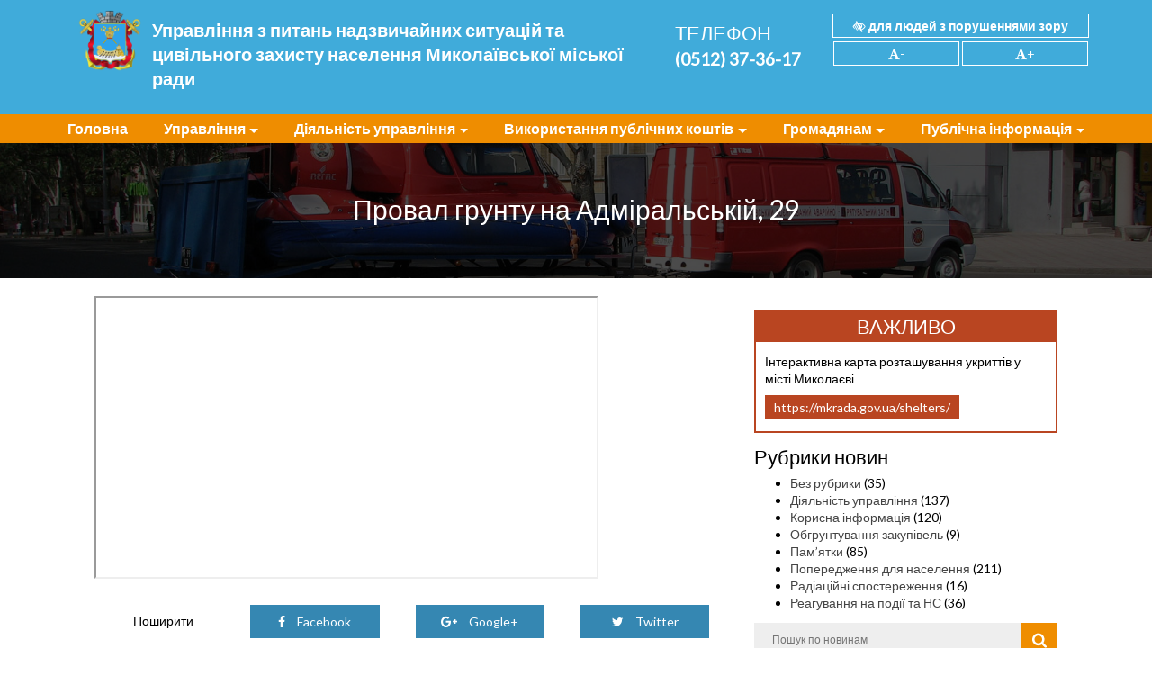

--- FILE ---
content_type: text/html; charset=UTF-8
request_url: https://uprns.mkrada.gov.ua/?p=1561
body_size: 7366
content:
<!doctype html>
<html lang="uk" class="no-js">
	<head>
		<meta charset="UTF-8">
		<title>  Провал грунту на Адміральській, 29 - Управління з питань надзвичайних ситуацій та цивільного захисту населення Миколаївської міської ради</title>
		<meta name="title" content="  Провал грунту на Адміральській, 29 - Управління з питань надзвичайних ситуацій та цивільного захисту населення Миколаївської міської ради">
		<link href="//www.google-analytics.com" rel="dns-prefetch">
    <link href="https://uprns.mkrada.gov.ua/wp-content/themes/uprns/img/icons/favicon.png" rel="shortcut icon">
  	<link href="https://uprns.mkrada.gov.ua/wp-content/themes/uprns/img/icons/192.png" rel="apple-touch-icon-precomposed">

		<meta http-equiv="X-UA-Compatible" content="IE=edge,chrome=1">
		<meta name="viewport" content="width=device-width, initial-scale=1.0">
		<meta name="description" content="Офіційний сайт Управління з питань надзвичайних ситуацій та цивільного захисту населення Миколаєві">

		<link rel='dns-prefetch' href='//cdnjs.cloudflare.com' />
<link rel='dns-prefetch' href='//maxcdn.bootstrapcdn.com' />
<link rel='dns-prefetch' href='//s.w.org' />
		<script type="text/javascript">
			window._wpemojiSettings = {"baseUrl":"https:\/\/s.w.org\/images\/core\/emoji\/2.3\/72x72\/","ext":".png","svgUrl":"https:\/\/s.w.org\/images\/core\/emoji\/2.3\/svg\/","svgExt":".svg","source":{"concatemoji":"https:\/\/uprns.mkrada.gov.ua\/wp-includes\/js\/wp-emoji-release.min.js?ver=4.8"}};
			!function(a,b,c){function d(a){var b,c,d,e,f=String.fromCharCode;if(!k||!k.fillText)return!1;switch(k.clearRect(0,0,j.width,j.height),k.textBaseline="top",k.font="600 32px Arial",a){case"flag":return k.fillText(f(55356,56826,55356,56819),0,0),b=j.toDataURL(),k.clearRect(0,0,j.width,j.height),k.fillText(f(55356,56826,8203,55356,56819),0,0),c=j.toDataURL(),b===c&&(k.clearRect(0,0,j.width,j.height),k.fillText(f(55356,57332,56128,56423,56128,56418,56128,56421,56128,56430,56128,56423,56128,56447),0,0),b=j.toDataURL(),k.clearRect(0,0,j.width,j.height),k.fillText(f(55356,57332,8203,56128,56423,8203,56128,56418,8203,56128,56421,8203,56128,56430,8203,56128,56423,8203,56128,56447),0,0),c=j.toDataURL(),b!==c);case"emoji4":return k.fillText(f(55358,56794,8205,9794,65039),0,0),d=j.toDataURL(),k.clearRect(0,0,j.width,j.height),k.fillText(f(55358,56794,8203,9794,65039),0,0),e=j.toDataURL(),d!==e}return!1}function e(a){var c=b.createElement("script");c.src=a,c.defer=c.type="text/javascript",b.getElementsByTagName("head")[0].appendChild(c)}var f,g,h,i,j=b.createElement("canvas"),k=j.getContext&&j.getContext("2d");for(i=Array("flag","emoji4"),c.supports={everything:!0,everythingExceptFlag:!0},h=0;h<i.length;h++)c.supports[i[h]]=d(i[h]),c.supports.everything=c.supports.everything&&c.supports[i[h]],"flag"!==i[h]&&(c.supports.everythingExceptFlag=c.supports.everythingExceptFlag&&c.supports[i[h]]);c.supports.everythingExceptFlag=c.supports.everythingExceptFlag&&!c.supports.flag,c.DOMReady=!1,c.readyCallback=function(){c.DOMReady=!0},c.supports.everything||(g=function(){c.readyCallback()},b.addEventListener?(b.addEventListener("DOMContentLoaded",g,!1),a.addEventListener("load",g,!1)):(a.attachEvent("onload",g),b.attachEvent("onreadystatechange",function(){"complete"===b.readyState&&c.readyCallback()})),f=c.source||{},f.concatemoji?e(f.concatemoji):f.wpemoji&&f.twemoji&&(e(f.twemoji),e(f.wpemoji)))}(window,document,window._wpemojiSettings);
		</script>
		<style type="text/css">
img.wp-smiley,
img.emoji {
	display: inline !important;
	border: none !important;
	box-shadow: none !important;
	height: 1em !important;
	width: 1em !important;
	margin: 0 .07em !important;
	vertical-align: -0.1em !important;
	background: none !important;
	padding: 0 !important;
}
</style>
<link rel='stylesheet' id='page-list-style-css'  href='https://uprns.mkrada.gov.ua/wp-content/plugins/page-list/css/page-list.css?ver=5.1' media='all' />
<link rel='stylesheet' id='owl-css'  href='https://uprns.mkrada.gov.ua/wp-content/themes/uprns/css/owl/owl.carousel.min.css?ver=4.8' media='all' />
<link rel='stylesheet' id='owl-theme-css'  href='https://uprns.mkrada.gov.ua/wp-content/themes/uprns/css/owl/owl.theme.default.min.css?ver=4.8' media='all' />
<link rel='stylesheet' id='bootstrap-css'  href='https://uprns.mkrada.gov.ua/wp-content/themes/uprns/css/bootstrap.min.css?ver=1.0' media='all' />
<link rel='stylesheet' id='font-awesome-css'  href='https://maxcdn.bootstrapcdn.com/font-awesome/4.7.0/css/font-awesome.min.css?ver=4.7.0' media='all' />
<link rel='stylesheet' id='fancybox-css'  href='https://cdnjs.cloudflare.com/ajax/libs/fancybox/3.0.47/jquery.fancybox.min.css?ver=3.1.0' media='all' />
<link rel='stylesheet' id='uprns-css'  href='https://uprns.mkrada.gov.ua/wp-content/themes/uprns/style.css?ver=1.0' media='all' />
<script type='text/javascript' src='https://uprns.mkrada.gov.ua/wp-includes/js/jquery/jquery.js?ver=1.12.4'></script>
<script type='text/javascript' src='https://uprns.mkrada.gov.ua/wp-includes/js/jquery/jquery-migrate.min.js?ver=1.4.1'></script>
<script type='text/javascript' src='https://cdnjs.cloudflare.com/ajax/libs/jquery/3.2.1/jquery.min.js?ver=3.2.1'></script>
<script type='text/javascript' src='https://cdnjs.cloudflare.com/ajax/libs/js-cookie/2.1.4/js.cookie.min.js?ver=2.1.4'></script>
<link rel='https://api.w.org/' href='https://uprns.mkrada.gov.ua/?rest_route=/' />
<link rel="alternate" type="application/json+oembed" href="https://uprns.mkrada.gov.ua/?rest_route=%2Foembed%2F1.0%2Fembed&#038;url=https%3A%2F%2Fuprns.mkrada.gov.ua%2F%3Fp%3D1561" />
<link rel="alternate" type="text/xml+oembed" href="https://uprns.mkrada.gov.ua/?rest_route=%2Foembed%2F1.0%2Fembed&#038;url=https%3A%2F%2Fuprns.mkrada.gov.ua%2F%3Fp%3D1561&#038;format=xml" />
<!-- BEGIN GADWP v5.1.2.2 Universal Analytics - https://deconf.com/google-analytics-dashboard-wordpress/ -->
<script>
(function(i,s,o,g,r,a,m){i['GoogleAnalyticsObject']=r;i[r]=i[r]||function(){
	(i[r].q=i[r].q||[]).push(arguments)},i[r].l=1*new Date();a=s.createElement(o),
	m=s.getElementsByTagName(o)[0];a.async=1;a.src=g;m.parentNode.insertBefore(a,m)
})(window,document,'script','https://www.google-analytics.com/analytics.js','ga');
  ga('create', 'UA-65720120-13', 'auto');
  ga('send', 'pageview');
</script>
<!-- END GADWP Universal Analytics -->
		<style type="text/css" id="wp-custom-css">
			
.hidden-sm-down img {
    width: 250% !important;
    height: auto !important;
    max-width: none !important;
    display: block;
    margin: 0 auto;
}

.hidden-sm-down {
    width: auto !important;
}

.col-md-10 {
    padding-left: 150px;
}

@media (max-width: 768px) {
    .hidden-sm-down img {
        width: 100% !important;
        height: auto !important;
    }

    .col-md-10 {
        padding-left: 0;
    }
}
		</style>
			
		
		<script src="/wp-content/themes/uprns/js/owl.carousel.min.js"></script>
		<script src="/wp-content/themes/uprns/js/scripts.js"></script>

		
	</head>
	<body>
		<div class="container-fluid top">
			<div class="container">
			<div class="row">
				<div class="col-12 col-md-7 title">
					<h3><a href="https://uprns.mkrada.gov.ua">
						<img src="https://uprns.mkrada.gov.ua/wp-content/themes/uprns/img/logo.png" alt="Управління з питань надзвичайних ситуацій та цивільного захисту населення Миколаївської міської ради" class="logo-img">
					</a>
					Управління з питань надзвичайних ситуацій та цивільного захисту населення Миколаївської міської ради</h3>
				</div>

				<div class="hidden-sm-down col-md-2 tel">
					<h3>ТЕЛЕФОН</h3>
					<h4><a href="tel:(0512)37-36-17">(0512) 37-36-17</a></h4>
				</div>
				<div class="hidden-sm-down col-md-3 visible">
					<div class="row">
					<a href="#" class="low-vision"><i class="fa fa-low-vision" aria-hidden="true"></i> для людей з порушеннями зору</a>
				</div>
						<div class="row">
						<a href="#" class="wah-font-decrease"><i class="fa fa-font" aria-hidden="true"></i>-</a>
						<a href="#" class="wah-font-increase"><i class="fa fa-font" aria-hidden="true"></i>+</a>
						</div>
				</div>

				<div class="hidden-md-up col-md-12 visible-mobile">
					<a href="#" class="low-vision"><i class="fa fa-low-vision" aria-hidden="true"></i> для людей з порушеннями зору</a>
					<a href="#" class="wah-font-decrease"><i class="fa fa-font" aria-hidden="true"></i>-</a>
					<a href="#" class="wah-font-increase"><i class="fa fa-font" aria-hidden="true"></i>+</a>
				</div>
			</div>
		</div>
</div>
				<nav class="navbar navbar-toggleable-md">
					<button class="navbar-toggler hidden-md-up" type="button" data-toggle="collapse" data-target="#navbarNav">
					 &#9776; Навігація
				 </button>
					<div class="container-fluid">
						<div class="row">
						      <div class="collapse navbar-collapse" role="navigation" id="navbarNav">
									<ul class="nav"><li  id="menu-item-3448" class="menu-item menu-item-type-custom menu-item-object-custom menu-item-home nav-item nav-item-3448"><a href="https://uprns.mkrada.gov.ua" class="nav-link">Головна</a></li>
<li  id="menu-item-17" class="menu-item menu-item-type-post_type menu-item-object-page menu-item-has-children dropdown nav-item nav-item-17"><a href="https://uprns.mkrada.gov.ua/?page_id=16" class="nav-link dropdown-toggle" data-toggle="dropdown" aria-haspopup="true" aria-expanded="false">Управління</a>
<ul class="dropdown-menu depth_0">
	<li  id="menu-item-47" class="menu-item menu-item-type-post_type menu-item-object-page nav-item nav-item-47"><a class="dropdown-item" href="https://uprns.mkrada.gov.ua/?page_id=40" class="nav-link">Про управління</a></li>
	<li  id="menu-item-4968" class="menu-item menu-item-type-post_type menu-item-object-page nav-item nav-item-4968"><a class="dropdown-item" href="https://uprns.mkrada.gov.ua/?page_id=4965" class="nav-link">Керівництво управління</a></li>
	<li  id="menu-item-50" class="menu-item menu-item-type-post_type menu-item-object-page nav-item nav-item-50"><a class="dropdown-item" href="https://uprns.mkrada.gov.ua/?page_id=48" class="nav-link">Структура управління</a></li>
	<li  id="menu-item-63" class="menu-item menu-item-type-post_type menu-item-object-page nav-item nav-item-63"><a class="dropdown-item" href="https://uprns.mkrada.gov.ua/?page_id=61" class="nav-link">Телефонний довідник</a></li>
	<li  id="menu-item-60" class="menu-item menu-item-type-post_type menu-item-object-page nav-item nav-item-60"><a class="dropdown-item" href="https://uprns.mkrada.gov.ua/?page_id=51" class="nav-link">Розклад роботи</a></li>
</ul>
</li>
<li  id="menu-item-20" class="menu-item menu-item-type-post_type menu-item-object-page menu-item-has-children dropdown nav-item nav-item-20"><a href="https://uprns.mkrada.gov.ua/?page_id=19" class="nav-link dropdown-toggle" data-toggle="dropdown" aria-haspopup="true" aria-expanded="false">Діяльність управління</a>
<ul class="dropdown-menu depth_0">
	<li  id="menu-item-3507" class="menu-item menu-item-type-post_type menu-item-object-page nav-item nav-item-3507"><a class="dropdown-item" href="https://uprns.mkrada.gov.ua/?page_id=3504" class="nav-link">Основні завдання і заходи цивільного захисту</a></li>
	<li  id="menu-item-3603" class="menu-item menu-item-type-post_type menu-item-object-page nav-item nav-item-3603"><a class="dropdown-item" href="https://uprns.mkrada.gov.ua/?page_id=3600" class="nav-link">Місцева комісія з питань ТЕБ і НС ММР</a></li>
	<li  id="menu-item-3013" class="menu-item menu-item-type-post_type menu-item-object-page nav-item nav-item-3013"><a class="dropdown-item" href="https://uprns.mkrada.gov.ua/?page_id=3011" class="nav-link">Первинна профспілкова організація</a></li>
	<li  id="menu-item-205" class="menu-item menu-item-type-post_type menu-item-object-page nav-item nav-item-205"><a class="dropdown-item" href="https://uprns.mkrada.gov.ua/?page_id=203" class="nav-link">Міські цільові програми</a></li>
	<li  id="menu-item-4337" class="menu-item menu-item-type-post_type menu-item-object-page nav-item nav-item-4337"><a class="dropdown-item" href="https://uprns.mkrada.gov.ua/?page_id=4334" class="nav-link">Аварійно-рятувальне обслуговування</a></li>
	<li  id="menu-item-4355" class="menu-item menu-item-type-post_type menu-item-object-page nav-item nav-item-4355"><a class="dropdown-item" href="https://uprns.mkrada.gov.ua/?page_id=4352" class="nav-link">Фінансовий та матеріальний резерв</a></li>
</ul>
</li>
<li  id="menu-item-23" class="menu-item menu-item-type-post_type menu-item-object-page menu-item-has-children dropdown nav-item nav-item-23"><a href="https://uprns.mkrada.gov.ua/?page_id=22" class="nav-link dropdown-toggle" data-toggle="dropdown" aria-haspopup="true" aria-expanded="false">Використання публічних коштів</a>
<ul class="dropdown-menu depth_0">
	<li  id="menu-item-4505" class="menu-item menu-item-type-post_type menu-item-object-page nav-item nav-item-4505"><a class="dropdown-item" href="https://uprns.mkrada.gov.ua/?page_id=4502" class="nav-link">Публічні закупівлі</a></li>
	<li  id="menu-item-322" class="menu-item menu-item-type-post_type menu-item-object-page nav-item nav-item-322"><a class="dropdown-item" href="https://uprns.mkrada.gov.ua/?page_id=320" class="nav-link">Управління на Edata</a></li>
	<li  id="menu-item-4609" class="menu-item menu-item-type-post_type menu-item-object-page nav-item nav-item-4609"><a class="dropdown-item" href="https://uprns.mkrada.gov.ua/?page_id=4606" class="nav-link">Паспорти бюджетних програм</a></li>
	<li  id="menu-item-911" class="menu-item menu-item-type-post_type menu-item-object-page nav-item nav-item-911"><a class="dropdown-item" href="https://uprns.mkrada.gov.ua/?page_id=902" class="nav-link">Бюджетні запити</a></li>
	<li  id="menu-item-4521" class="menu-item menu-item-type-post_type menu-item-object-page nav-item nav-item-4521"><a class="dropdown-item" href="https://uprns.mkrada.gov.ua/?page_id=4518" class="nav-link">Звіти</a></li>
	<li  id="menu-item-690" class="menu-item menu-item-type-post_type menu-item-object-page nav-item nav-item-690"><a class="dropdown-item" href="https://uprns.mkrada.gov.ua/?page_id=687" class="nav-link">Річні звіти</a></li>
</ul>
</li>
<li  id="menu-item-26" class="menu-item menu-item-type-post_type menu-item-object-page menu-item-has-children dropdown nav-item nav-item-26"><a href="https://uprns.mkrada.gov.ua/?page_id=25" class="nav-link dropdown-toggle" data-toggle="dropdown" aria-haspopup="true" aria-expanded="false">Громадянам</a>
<ul class="dropdown-menu depth_0">
	<li  id="menu-item-217" class="menu-item menu-item-type-custom menu-item-object-custom nav-item nav-item-217"><a class="dropdown-item" href="https://uprns.mkrada.gov.ua/?page_id=4655" class="nav-link">Рекомендації щодо дій у надзвичайних ситуаціях</a></li>
	<li  id="menu-item-81" class="menu-item menu-item-type-post_type menu-item-object-page nav-item nav-item-81"><a class="dropdown-item" href="https://uprns.mkrada.gov.ua/?page_id=79" class="nav-link">Інформація про укриття населення</a></li>
	<li  id="menu-item-5595" class="menu-item menu-item-type-post_type menu-item-object-page nav-item nav-item-5595"><a class="dropdown-item" href="https://uprns.mkrada.gov.ua/?page_id=5591" class="nav-link">Памʼятка для населення щодо укриття у захисних спорудах цивільного захисту</a></li>
	<li  id="menu-item-5594" class="menu-item menu-item-type-post_type menu-item-object-page nav-item nav-item-5594"><a class="dropdown-item" href="https://uprns.mkrada.gov.ua/?page_id=5589" class="nav-link">Порядок укриття населення у захисних спорудах цивільного захисту</a></li>
	<li  id="menu-item-86" class="menu-item menu-item-type-post_type menu-item-object-page nav-item nav-item-86"><a class="dropdown-item" href="https://uprns.mkrada.gov.ua/?page_id=84" class="nav-link">Збірні пункти евакуації</a></li>
	<li  id="menu-item-160" class="menu-item menu-item-type-post_type menu-item-object-page nav-item nav-item-160"><a class="dropdown-item" href="https://uprns.mkrada.gov.ua/?page_id=129" class="nav-link">Радіаційні спостереження</a></li>
</ul>
</li>
<li  id="menu-item-29" class="last menu-item menu-item-type-post_type menu-item-object-page menu-item-has-children dropdown nav-item nav-item-29"><a href="https://uprns.mkrada.gov.ua/?page_id=28" class="nav-link dropdown-toggle" data-toggle="dropdown" aria-haspopup="true" aria-expanded="false">Публічна інформація</a>
<ul class="dropdown-menu depth_0">
	<li  id="menu-item-5178" class="menu-item menu-item-type-post_type menu-item-object-page nav-item nav-item-5178"><a class="dropdown-item" href="https://uprns.mkrada.gov.ua/?page_id=5175" class="nav-link">Нормативна база</a></li>
	<li  id="menu-item-5215" class="menu-item menu-item-type-post_type menu-item-object-page nav-item nav-item-5215"><a class="dropdown-item" href="https://uprns.mkrada.gov.ua/?page_id=5212" class="nav-link">Запит на публічну інформацію</a></li>
	<li  id="menu-item-5203" class="menu-item menu-item-type-post_type menu-item-object-page nav-item nav-item-5203"><a class="dropdown-item" href="https://uprns.mkrada.gov.ua/?page_id=5200" class="nav-link">Перелік наборів відкритих даних</a></li>
	<li  id="menu-item-428" class="menu-item menu-item-type-post_type menu-item-object-page nav-item nav-item-428"><a class="dropdown-item" href="https://uprns.mkrada.gov.ua/?page_id=423" class="nav-link">Порядок  і умови конкурсу</a></li>
	<li  id="menu-item-426" class="menu-item menu-item-type-post_type menu-item-object-page nav-item nav-item-426"><a class="dropdown-item" href="https://uprns.mkrada.gov.ua/?page_id=421" class="nav-link">Вакансії</a></li>
</ul>
</li>
</ul>						      </div>
						</div>
					</div>
		    </nav>

				
<div class="container-fluid post-title">
	<div class="container">
	<h1>Провал грунту на Адміральській, 29</h1>
</div>
</div>

<div class="container">
<div class="row content">
		<div class="col-12 col-md-8 col-lg-8">

			<p><iframe src="//www.youtube.com/embed/lwDBNwDA8OQ" width="560" height="314" allowfullscreen="allowfullscreen"></iframe></p>
			
			<div class="row share">
				<div class="col col-xs-12">Поширити</div>
				<div class="col share-links"><a href="https://www.facebook.com/sharer.php?u=https://uprns.mkrada.gov.ua/?p=1561" target="_blank"><i class="fa fa-facebook"></i> Facebook</a></div>
				<div class="col share-links"><a href="https://plus.google.com/share?url=https://uprns.mkrada.gov.ua/?p=1561" target="_blank"><i class="fa fa-google-plus"></i> Google+</a></div>
				<div class="col share-links"><a href="https://twitter.com/home?status=https://uprns.mkrada.gov.ua/?p=1561" target="_blank"><i class="fa fa-twitter"></i> Twitter</a></div>
			</div>
			Мітки: <a href="https://uprns.mkrada.gov.ua/?tag=interv%e2%80%99iu" rel="tag">інтерв’ю</a>, <a href="https://uprns.mkrada.gov.ua/?tag=pidzemnyi-prostir" rel="tag">підземний простір</a><br>
				

	
</div>

<div class="hidden-sm-down col-md-4 col-lg-4">
			<!-- sidebar -->
<aside class="sidebar hidden-sm-down" role="complementary">

		<div class="sidebar-widget">
		<div id="text-2" class="widget_text"><h3>ВАЖЛИВО</h3>			<div class="textwidget"><p lang="zxx">Інтерактивна карта розташування укриттів у місті Миколаєві</p>
<p lang="zxx"><a href="https://mkrada.gov.ua/shelters/">https://mkrada.gov.ua/shelters/</a></p>
</div>
		</div><div id="categories-2" class="widget_categories"><h3>Рубрики новин</h3>		<ul>
	<li class="cat-item cat-item-1"><a href="https://uprns.mkrada.gov.ua/?cat=1" >Без рубрики</a> (35)
</li>
	<li class="cat-item cat-item-31"><a href="https://uprns.mkrada.gov.ua/?cat=31" >Діяльність управління</a> (137)
</li>
	<li class="cat-item cat-item-23"><a href="https://uprns.mkrada.gov.ua/?cat=23" >Корисна інформація</a> (120)
</li>
	<li class="cat-item cat-item-72"><a href="https://uprns.mkrada.gov.ua/?cat=72" >Обгрунтування закупівель</a> (9)
</li>
	<li class="cat-item cat-item-17"><a href="https://uprns.mkrada.gov.ua/?cat=17" >Пам’ятки</a> (85)
</li>
	<li class="cat-item cat-item-21"><a href="https://uprns.mkrada.gov.ua/?cat=21" >Попередження для населення</a> (211)
</li>
	<li class="cat-item cat-item-16"><a href="https://uprns.mkrada.gov.ua/?cat=16" >Радіаційні спостереження</a> (16)
</li>
	<li class="cat-item cat-item-24"><a href="https://uprns.mkrada.gov.ua/?cat=24" >Реагування на події та НС</a> (36)
</li>
		</ul>
</div><div id="search-2" class="widget_search"><form class="search" method="get" action="https://uprns.mkrada.gov.ua" role="search">
	<input class="search-input" type="search" name="s" placeholder="Пошук по новинам">
	<button class="search-submit fa fa-search" type="submit" role="button">
		<svg class="search_icon" version="1.1" xmlns="http://www.w3.org/2000/svg" xmlns:xlink="http://www.w3.org/1999/xlink" width="26" height="28" viewBox="0 0 26 28">
	    <path fill="currentColor" d="M18 13c0-3.859-3.141-7-7-7s-7 3.141-7 7 3.141 7 7 7 7-3.141 7-7zM26 26c0 1.094-0.906 2-2 2-0.531 0-1.047-0.219-1.406-0.594l-5.359-5.344c-1.828 1.266-4.016 1.937-6.234 1.937-6.078 0-11-4.922-11-11s4.922-11 11-11 11 4.922 11 11c0 2.219-0.672 4.406-1.937 6.234l5.359 5.359c0.359 0.359 0.578 0.875 0.578 1.406z"></path>
	</svg>
</button>
</form>
</div>
		<div class="weather-widget">
			<h3>Погода у Миколаєві</h3>
			<div id="SinoptikInformer" style="width:100%" class="SinoptikInformer type1"><div class="siHeader"><div class="siLh"><div class="siMh"><a onmousedown="siClickCount();" class="siLogo" href="https://ua.sinoptik.ua/" target="_blank" rel="nofollow" title="Погода"> </a>Погода <span id="siHeader"></span></div></div></div><div class="siBody"><table><tbody><tr><td class="siCityV" style="width:100%;"><div class="siCityName">Погода у <span>Миколаєві</span></div></tr><tr><td style="width:100%;"><div class="siCityV2"><div id="siCont0" class="siBodyContent"><div class="siLeft"><div class="siTerm"></div><div class="siT" id="siT0"></div><div id="weatherIco0"></div></div><div class="siInf"><p>вологість: <span id="vl0"></span></p><p>тиск: <span id="dav0"></span></p><p>вітер: <span id="wind0"></span></p></div></div></div></td></tr></tbody></table><div class="siLinks">Погода на <a href="https://ua.sinoptik.ua/" title="Погода" target="_blank" rel="nofollow" onmousedown="siClickCount();">sinoptik.ua</a></div></div><div class="siFooter"><div class="siLf"><div class="siMf"></div></div></div></div><script type="text/javascript" charset="UTF-8" src="//sinoptik.ua/informers_js.php?title=4&amp;wind=3&amp;cities=303017267&amp;lang=ua"></script>
		</div>
	</div>

</aside>
<!-- /sidebar -->
</div>

</div>
</div>

	<div class="container-fluid people">
		<div class="container">
			<div class="row">
				<h2 class="footer-title">ГРОМАДЯНАМ</h2>
				<div class="col-xs-12 col-md-4">
					<div class="people-links">
						<a href="https://uprns.mkrada.gov.ua/?post_type=memory">Рекомендації щодо дій у надзвичайних ситуацій</a>
					</div>
				</div>
				<div class="col-xs-12 col-md-4">
					<div class="people-links">
						<a href="https://uprns.mkrada.gov.ua/?page_id=79">Інформація про укриття населення</a>
					</div>
				</div>
				<div class="col-xs-12 col-md-4">
					<div class="people-links">
						<a href="https://uprns.mkrada.gov.ua/?page_id=84">Інформація про збірні пункти евакуації</a>
					</div>
				</div>
			</div>
		</div>
	</div>

		<div class="container">
			<div class="row">
					<h2 class="footer-title">Кориснi посилання</h2>
					<ul id="links" class="owl-carousel">
					   <li><a href="http://mkrada.gov.ua" target="_blank"><img src="https://uprns.mkrada.gov.ua/wp-content/themes/uprns/img/banners/mkrada.jpg"></a></li>
					   <li><a href="http://mk.dsns.gov.ua" target="_blank"><img src="https://uprns.mkrada.gov.ua/wp-content/themes/uprns/img/banners/DSNS.jpg"></a></li>
					   <li><a href="http://mk.gov.ua" target="_blank"><img src="https://uprns.mkrada.gov.ua/wp-content/themes/uprns/img/banners/mkgov.jpg"></a></li>
					   <li><a href="https://sites.google.com/site/nmcmyk/" target="_blank"><img src="https://uprns.mkrada.gov.ua/wp-content/themes/uprns/img/banners/mnc.jpg"></a></li>
					   <li><a href="http://public.nazk.gov.ua" target="_blank"><img src="https://uprns.mkrada.gov.ua/wp-content/themes/uprns/img/banners/nazk.jpg"></a></li>
					   <li><a href="http://prozorro.gov.ua" target="_blank"><img src="https://uprns.mkrada.gov.ua/wp-content/themes/uprns/img/banners/prozorro.jpg"></a></li>
					   <li><a href="http://spending.gov.ua" target="_blank"><img src="https://uprns.mkrada.gov.ua/wp-content/themes/uprns/img/banners/edata.jpg"></a></li>
					   <li><a href="http://data.gov.ua" target="_blank"><img src="https://uprns.mkrada.gov.ua/wp-content/themes/uprns/img/banners/data.jpg"></a></li>
					  
					</ul>
			</div>
		</div>
		
		<div class="container-fluid footer-middle footer">
								<div class="container">
									<div class="row">
										<div class="hidden-sm-down col-md-3">
											<img src="https://uprns.mkrada.gov.ua/wp-content/themes/uprns/img/logo.png" alt="Управління з питань надзвичайних ситуацій та цивільного захисту населення Миколаївської міської ради" class="responsive-img" width="150px">

										</div>

										<div class="col-xs-12 col-md-4">
																						</div>

										<div class="col-xs-12 col-md-5 address">
											<b>Адреса :</b><br>
											Україна, 54001, м. Миколаїв, вул. Адміральська, 14<br>
											Факс / Черговий: <a href="tel:0512 37-36-17">+38 (0512) 37-36-17</a><br>
											Електронна адреса: <a href="/cdn-cgi/l/email-protection#9df3eeddf0f6effcf9fcb3faf2ebb3e8fc"><span class="__cf_email__" data-cfemail="6b05182b0600190a0f0a450c041d451e0a">[email&#160;protected]</span></a><br>
										</div>
									</div>
						</div>
						
						</div>
						<div class="footer-bottom container-fluid footer">
								<div class="container">

								&copy; 2026 Управління з питань надзвичайних ситуацій та цивільного захисту населення Миколаївської міської ради							</div>
						</div>


		<script data-cfasync="false" src="/cdn-cgi/scripts/5c5dd728/cloudflare-static/email-decode.min.js"></script><script type='text/javascript' src='https://uprns.mkrada.gov.ua/wp-includes/js/comment-reply.min.js?ver=4.8'></script>
<script type='text/javascript' src='https://uprns.mkrada.gov.ua/wp-includes/js/wp-embed.min.js?ver=4.8'></script>

		<!-- analytics -->
		<script>
		(function(f,i,r,e,s,h,l){i['GoogleAnalyticsObject']=s;f[s]=f[s]||function(){
		(f[s].q=f[s].q||[]).push(arguments)},f[s].l=1*new Date();h=i.createElement(r),
		l=i.getElementsByTagName(r)[0];h.async=1;h.src=e;l.parentNode.insertBefore(h,l)
		})(window,document,'script','//www.google-analytics.com/analytics.js','ga');
		ga('create', 'UA-XXXXXXXX-XX', 'yourdomain.com');
		ga('send', 'pageview');
		</script>

  				<script src="https://cdnjs.cloudflare.com/ajax/libs/fancybox/3.0.47/jquery.fancybox.min.js"></script>
				<script src="https://cdnjs.cloudflare.com/ajax/libs/tether/1.4.0/js/tether.min.js" integrity="sha384-DztdAPBWPRXSA/3eYEEUWrWCy7G5KFbe8fFjk5JAIxUYHKkDx6Qin1DkWx51bBrb" crossorigin="anonymous"></script>
		<script src="https://maxcdn.bootstrapcdn.com/bootstrap/4.0.0-alpha.6/js/bootstrap.min.js" integrity="sha384-vBWWzlZJ8ea9aCX4pEW3rVHjgjt7zpkNpZk+02D9phzyeVkE+jo0ieGizqPLForn" crossorigin="anonymous"></script>
		<script src="/wp-content/themes/uprns/js/owl.carousel.min.js"></script>
		<script src="/wp-content/themes/uprns/js/scripts.js"></script>
		<script src="https://maps.googleapis.com/maps/api/js?v=3&key=AIzaSyDw4kF6y1whTRSNw8lYnP_Y7G5oCCf2YZE"></script>
		<script src="/wp-content/themes/uprns/js/maps1.js"></script>
		<script src="/wp-content/themes/uprns/js/maps2.js"></script>
		
		

	<script defer src="https://static.cloudflareinsights.com/beacon.min.js/vcd15cbe7772f49c399c6a5babf22c1241717689176015" integrity="sha512-ZpsOmlRQV6y907TI0dKBHq9Md29nnaEIPlkf84rnaERnq6zvWvPUqr2ft8M1aS28oN72PdrCzSjY4U6VaAw1EQ==" data-cf-beacon='{"version":"2024.11.0","token":"17e871174092435788a89d826a2a6b97","r":1,"server_timing":{"name":{"cfCacheStatus":true,"cfEdge":true,"cfExtPri":true,"cfL4":true,"cfOrigin":true,"cfSpeedBrain":true},"location_startswith":null}}' crossorigin="anonymous"></script>
</body>
</html>


--- FILE ---
content_type: text/css
request_url: https://uprns.mkrada.gov.ua/wp-content/themes/uprns/style.css?ver=1.0
body_size: 3625
content:
/*
	Theme Name: UPRNS 2017
	Theme URI: https://black-design.pw/
	Description: Управління з питань надзвичайних ситуацій та цивільного захисту населення Миколаївської міської ради
	Version: 1.1.2
	Author: Black DESIGN
	Tags: Blank, HTML5, CSS3, responsive
*/

@import url('https://fonts.googleapis.com/css?family=Lato');

.colors {
	color: #196A95;
	color: #40ABDA;
	color: #EF8D00;
	color: #D27D01;
	color: #B94521;
	color: #EFEEF3;
}


/*-----------------------------------*\
    MAIN
\*------------------------------------*/


/* global box-sizing */

*, *:after, *:before {
	-moz-box-sizing: border-box;
	box-sizing: border-box;
	-webkit-font-smoothing: antialiased;
	font-smoothing: antialiased;
	text-rendering: optimizeLegibility;
}

hr {
	margin: 5px auto; 
} 

/* html element 62.5% font-size for REM use */

html {
	font-size: 80%;
}

body {
	font: 500 14px/1.4 'Lato', sans-serif;
	color: #000;
	background: #fff;
	position: relative;
}


/* clear */

.clear:before, .clear:after {
	content: ' ';
	display: table;
}

.clear:after {
	clear: both;
}

.clear {
	*zoom: 1;
}

img {
	max-width: 100%;
	height: auto;
	vertical-align: bottom;
}

a {
	color: #444;
	text-decoration: none;
}

a:hover {
	color: #444;
}

a:focus {
	outline: 0;
}

a:hover, a:active {
	outline: 0;
}

input:focus {
	outline: 0;
	border: 1px solid #04A4CC;
}

h1, h2, h3, h4 {
	vertical-align: middle;
}




table {
	width: 100%;
	overflow-x:auto;
	vertical-align: middle;
	  text-align: left;
	  line-height: 35px;
	  border-collapse: separate;
	  border-spacing: 0;
	  border: 2px solid #1B6389;
	  border-radius: .25rem;
}


table .table_h2 {
	text-align: center;
	background:  #40ABDA;
	color: #fff;
}

 
thead tr:first-child {
  background: #1B6389;
  color: #fff;
  border: none;
}

th:first-child,
td:first-child {
  padding: 0 15px 0 20px;
}
thead {
	line-height: 20px;
	text-align: center;
	vertical-align: middle;
}


tbody tr:hover {
  background-color: rgba(29, 176, 238, 0.1);
  cursor: default;
}


tbody td {
  border-bottom: 1px solid #ddd;
  border-right: 1px solid #ddd;
}

td:last-child {
  text-align: right;
  padding-right: 10px;
}

div.tel_book {
	width: 100%;
}
div.tel_book  strong{
	font-size: 18px;
	background-color: #196A95;
	color: #fff;
	padding: 5px;
	margin: 0;
	width: 100%;
	display: flex;
	text-align: center;
}
div.tel_book span{
	font-size: 16px;
	color: #fff;
	display: flex;
	margin: 0;
	background: #40ABDA;
	padding: 4px;
	width: 100%;
}

.nav-tabs {
	display: flex;
	width: auto; 
	text-align: center;
}

.nav-tabs .nav-item {
	display: flex;
	
}

.nav-tabs .nav-link {
	border-radius: 0;
}

.nav-tabs .nav-item .active {
	background: #EF8D00;
	color: #fff;
}

.tab-content {
	margin: 20px 0;
}


#maps1, #maps2 {
    width: 100%;
	height: 400px;
	position: relative;
}

/*------------------------------------*\
    STRUCTURE
\*------------------------------------*/


/* header */

.top-message {
	padding: 5px 0;
	background: #333;
	color: #fff;
	font-size: 12px;
}

.top {
	padding: 10px 0;
	background: #40ABDA;
	color: #fff
}
.top .title .logo-img {
	height: 70px;
	line-height: 70px;
	float: left;
	margin-right: 10px;
	margin-top: -10px;
	vertical-align: middle;
}
.top .title h3 {
	font-size: 1.4em;
	line-height: 1.4;
	font-weight: 600;
	vertical-align: middle;
	padding: 10px 0;
}

.top .tel{
	padding-top: 15px;
}

.top .tel a{
	color: #fff;
	font-weight: 600;
}

.top .visible {
	padding-top: 5px;
	text-align: center;
}

.top .visible-mobile{
	padding: 20px 0;
	text-align: center;
}

.visible a,
.visible a.fa,
.visible-mobile a,
.visible-mobile a.fa{
	padding: 3px 7px;
	border: 1px solid #fff;
	color: #fff;
}
.wah-font-decrease, .wah-font-increase{
	width: 49%;
	text-align: center;
	margin: 4px auto;
}
a.low-vision{
	width: 100%;
	font-weight: 600;
	word-wrap: break-word;
}

.visible-mobile a.low-vision{
	width: auto;
	font-weight: 600;
	word-wrap: break-word;
}

.visible a:hover, .visible a.fa:hover {
	text-decoration: none;
	background: #62cfff;
}

/* nav */

.navbar {
	background: #EF8D00;
	font-size: 16px;
	font-weight: 600;
	padding: 0;
}


.navbar a {
	color: #fff;
	margin: 0 5px;
	padding: 5px 5px;
}

.navbar li {
	margin: 0 10px;
}

.navbar ul.dropdown-menu {
	width: auto;
	padding: 10px 5px;
	background: #EF8D00;
	border-radius: 0;
	font-size: 14px;
	margin: 0;
	position: absolute;
	-webkit-transition: ease .5s linear;
	-moz-transition: padding .5s linear;
	-ms-transition: padding .5s linear;
	-o-transition: padding 5s linear;
	transition: padding .5s linear;
}


.navbar .dropdown-menu li.dropdown-item {
	padding: 0;
	margin: 0;
	word-wrap: break-word;
	-webkit-transition: all .1s ease-out;
	-moz-transition: all .1s ease-out;
	-ms-transition: all .1s ease-out;
	-o-transition: all .1s ease-out;
	transition: all .1s ease-out;
}

li.last ul{
	left: auto;
	right: 0;
}

.navbar .dropdown-menu li.title a{
	text-decoration:underline;
	text-transform: uppercase;
	color: #fff;
	font-weight: 600;
	padding-top: 10px;
}

.navbar li.show{
	background: #c27100;
}

li.devide {
	margin-top: 20px;
}

a:not([href]):not([tabindex]).dropdown-item {
	text-decoration:underline;
	text-transform: uppercase;
	color: #fff;
	font-weight: 600;
	padding-top: 10px;
}


.dropdown-item:focus, .dropdown-item:hover {
	text-decoration: underline;
	color: #fff;
	background: none;
}

.dropdown-item.active {
	background: none;
	text-decoration: underline;
}


.navbar li.devider {
	content: ' ';
	height: 10px;
	width: 100%;
	text-decoration: none;
	
}

.navbar li.warning
{
	background: #B94521;
}


/* wrapper */

.wrapper {
	max-width: 1920px;
	width: 95%;
	margin: 0 auto;
	position: relative;
}

.content {
	padding: 20px;
}

.content h1.header {
	width: 100%;
	font-size: 2em;
	text-align: center;
	background: #EF8D00;
	padding: 10px 0;
	color: #fff;
	text-transform: uppercase;
}

.news-title {
	padding: 10px 0;
}

.news-title h2{
	padding: 0;
	font-size: 1.4em;
	margin: 0;
}

.post-title {
	height: 150px;
	line-height: 150px;
	text-align: center;
	background: url(./img/slider/1.jpg);
	background-repeat: no-repeat;
	background-position: center;
	background-size: cover;
}

.post-title h1 {
	font-size: 30px;
	display: inline-block;
  vertical-align: middle;
  line-height: normal;
}

.post-title span {
	color: #eee;
	text-align: center;
	width: 100%;
}

.post-title:before {
	position: absolute;
	top: 0;
	right: 0;
	bottom: 0;
	left: 0;
	content: ' ';
	background-color: rgba(0, 0, 0, .7);
}

.post-title h1 {
	text-align: center;
	color: #fff;
}

#slider {
	border-bottom: 5px solid #EF8D00;
}

#slider:after {
	position: absolute;
	top: 0;
	right: 0;
	bottom: 0;
	left: 0;
	content: ' ';
	background-color: rgba(0, 0, 0, .5);
}





/* wrapper */

.wrapper {
	max-width: 1920px;
	width: 95%;
	margin: 0 auto;
	position: relative;
}

.content {
	padding: 20px;
}

.content .memory h3 {
	text-transform: inherit;
}
.content h1.header {
	width: 100%;
	font-size: 16px;
	text-align: center;
	background: #EF8D00;
	padding: 10px 0;
	color: #fff;
	text-transform: uppercase;
}


ol > li {
	margin-bottom: 20px;
	text-decoration: underline;
}
article {
	padding: 10px 0;
}

article h2 {
	padding: 10px 0;
}

.btn-more {
	text-align: center;
	background: #196A95;
	font-size: 18px;
	color: #fff;
	border: 0;
	border-radius: 0;
	margin: 10px;
	padding: 5px 10px;
}

.btn-more:hover {
	color: #fff;
	text-decoration: underline;
}

.date {
	background: #196A95;
	color: #fff;
	padding: 5px;
	margin: 10px 0;
	font-size: 14px;
}

.time {
	margin-left: 30px;
}


/* sidebar */

.sidebar {}

form.search {
	z-index: 100;
	position: relative;
	background-color: #eee;
	width: 100%;
}

.search-input {
	width: 100%;
	height: 39px;
	padding: 0 45px 0 20px;
	border: none;
	background: none;
	font-size: 12px;
	color: #000;
}

.search-submit {
	position: absolute;
	top: 0;
	right: 0;
	border: none;
	background: #EF8D00;
	width: 40px;
	height: 39px;
	line-height: 31px;
	padding: 0;
	font-size: 0;
	color: #fff;
	cursor: pointer;
}

.share {
	margin: 20px auto;
	line-height: 45px;
	text-align: center;
}

.share-links {
	background: #3587B2;
	font-size: 14px;
	color: #fff;
	padding: 10px;
	line-height: 10px;
	margin: 5px 20px;
	text-align: center;

}
.share-links a {
	color: #fff;
	display: inline-block;
	vertical-align: middle;
	line-height: normal;
	-webkit-transition: all .5s linear;
	-moz-transition: all .5s linear;
	-ms-transition: all .5s linear;
	-o-transition: all .5s linear;
	transition: all .5s linear;
}

.share-links .fa {
	margin-right: 10px;
}

.share-links:hover {
	background: #1B6389;
}

.search_icon {
	width: 16px;
	height: 18px;
	vertical-align: middle;
}

.sidebar .widget_text {
	border: 2px solid #B94521;
	margin: 15px 0;
}

.sidebar .widget_text h3 {
	background: #B94521;
	padding: 5px;
	text-align: center;
	color: #fff;
}

.weather-widget h3 {
	margin-top: 10px;
	background: #EF8D00;
	padding: 5px;
	text-align: center;
	color: #fff;
}

.sidebar .widget_text .textwidget {
	padding: 5px 10px;
	font-size: 14px;
}

.sidebar .widget_text a {
	background: #B94521;
	text-align: center;
	color: #fff;
	padding: 5px 10px;
	font-size: 14px;
}


/* footer */

h2.footer-title {
	width: 100%;
	text-align: center;
	border-bottom: 2px solid #FF9B4D;
	color: #1B6389;
	padding-bottom: 10px;
	font-weight: 700;
	text-transform: uppercase;
}

.people {
	background-color: #eee;
	padding: 10px;
	margin: 10px 0;
}

.people-links {
	background: #3587B2;
	font-size: 20px;
	color: #fff;
	width: 100%;
	padding: 10px;
	height: 70px;
	line-height: 40px;
	margin: 10px auto;
	text-align: center;

}
.people-links a {
	color: #fff;
	display: inline-block;
	vertical-align: middle;
	line-height: normal;
	-webkit-transition: all .5s linear;
	-moz-transition: all .5s linear;
	-ms-transition: all .5s linear;
	-o-transition: all .5s linear;
	transition: all .5s linear;
}

.people-links:hover {
	background: #1B6389;
}

.footer {
	color: #fff;
}

#links {
	width: 100%;
	padding-bottom: 10px;
	list-style: none;
	padding: 0;
	margin: 10px 0;
}

#links .owl-item{
	padding: 5px;
	cursor: pointer;
}


#links:hover .owl-item { opacity:0.5; 
		-webkit-transition: all .05s linear;
	-moz-transition: all .05s linear;
	-ms-transition: all .05s linear;
	-o-transition: all .05s linear;
	transition: all .05s linear;
	transform: scale(0.95)
}
#links .owl-item:hover { opacity:1; transform: scale(1.02)}
.footer .address {
	font-size: 18px;
	line-height: 1.5;
}



#wp-calendar {
	width: 100%;
	max-width: 37.5rem;
	background: #ccc;
	margin: 20px auto;
	border-radius: 0;
	
}

#wp-calendar caption {
	background: #3299bb;
	color: #fff;
	padding: 0.25rem;
	text-align: center;
}

#wp-calendar thead tr {
	border-right: 1px solid #ccc;
}

#wp-calendar thead th {
	font-size: 90%;
	font-weight: bold;
	padding: 0.25rem;
	background: #ccc;
	text-transform: uppercase;
	text-align: center;
}

#wp-calendar tbody td {
	position: relative;
	padding: 0.125rem;
	text-align: center;
	border: 1px solid #ccc;
	background: #fff;
}

#wp-calendar tbody td.pad {
	opacity: 0.7;
}

#wp-calendar tbody td#today {
	font-weight: bold;
}

#wp-calendar tbody td#today:after {
	content: '';
	position: absolute;
	top: 0;
	right: 0;
	width: 0;
	height: 0;
	border-top: 10px solid #999;
	border-left: 10px solid transparent;
}

#wp-calendar tbody td a {
	display: block;
	background: rgba(50, 153, 187, 0.2);
}

#wp-calendar tbody td a:hover {
	background: #3299bb;
	color: #fff;
}

#wp-calendar tfoot tr {
	background: rgba(255, 255, 255, 0.7);
	border: 1px solid #ccc;
}

#wp-calendar tfoot tr td {
	border: 0;
	padding: 0;
}

#wp-calendar tfoot tr a {
	display: block;
	padding: 0.25rem 0.75rem;
}

#wp-calendar tfoot tr a:hover {
	background: #fff;
}

#wp-calendar tfoot tr #prev {
	text-align: left;
}

#wp-calendar tfoot tr #next {
	text-align: right;
}


.page-numbers {
	display: inline-block;
	padding: 5px 10px;
	margin: 0 2px 0 0;
	border: 1px solid #eee;
	line-height: 1;
	text-decoration: none;
	border-radius: 2px;
	font-weight: 500;
}
.page-numbers.current,
a.page-numbers:hover {
	background: #196A95;
	color: #fff;
}


.footer a {
	color: #fff;
	text-decoration: underline;
}

.footer-middle {
	padding: 20px;
	font-size: 14px;
	background: #40ABDA;
}

.footer-middle .nav.navbar-nav ul{
	padding: 5px 0;
}

.footer-bottom {
	font-size: 12px;
	padding: 10px 20px;
	background: #EF8D00;
}

.footer-middle .navbar-nav .nav-link {
        margin: 4px 0;
        padding: 0;
    }

/*------------------------------------*\
	TYPOGRAPHY
\*------------------------------------*/

@font-face {
	font-family: 'Font-Name';
	src: url('fonts/font-name.eot');
	src: url('fonts/font-name.eot?#iefix') format('embedded-opentype'), url('fonts/font-name.woff') format('woff'), url('fonts/font-name.ttf') format('truetype'), url('fonts/font-name.svg#font-name') format('svg');
	font-weight: normal;
	font-style: normal;
}

/*------------------------------------*\
    RESPONSIVE
\*------------------------------------*/

@media only screen and (min-width:320px) and (max-width:768px) {
	
	body{
		width: 100vw;
		overflow-x: hidden;
		font-size: 16px;
	}
	
	span { 
		font-size: 10px;
	}
	
	h1, .post-title h1 {
		font-size: 22px;
		
	}
	
	h2 {
		font-size: 18px;
		
	}
	
	.col-12.col-md-7.title {
		margin: 0;
		padding: 0;
	}
	
	.top .title .logo-img { 
		height: 70px;
		margin: 1% auto;
		
	}

	.top .title h3 {
		 font-size: 16px;
		 margin-left:5px;
		 padding: 0;
	}
	 
	h3, .btn-more {
		font-size: 14px;
		
	} 
	
	.nav-tabs .nav-item { 
		width: 100%;
		display: block;
	}
	button.navbar-toggler {
		color: #fff;
		text-align: center;
		font-size: 28px;
		width: 100%;
		height: 40px;
	}
	
	ul.nav{
		display: block;
		margin: 0;
		padding: 0;
	}
	
	.navbar {
		display: block;
	}
	.navbar  .dropdown-menu {
		position: absolute;
		width: 100%;
	}

	.navbar .menu-item  {
		width:100%;
		min-height: 45px;
		height: 45px;
		word-wrap: break-word;
		float: left;
		margin: 0;
		padding: 0;
		border-top: 1px #eee solid;
		line-height: 35px;
		font-size: 1em;
		display: block;
	}
	.navbar .navbar-nav {
		float: none !important;
	}
	.navbar .collapse.in, .navbar .collapsing {
		clear: both;
	}
	
	.people-links {
		font-size: 14px;
		height: 50px;
		line-height: 20px;
	}
}

@media only screen and (min-width:768px) {}

@media only screen and (min-width:1024px) {}

@media only screen and (min-width:1140px) {}

@media only screen and (min-width:1280px) {}

@media only screen and (-webkit-min-device-pixel-ratio:1.5), only screen and (min-resolution:144dpi) {}


/*------------------------------------*\
    MISC
\*------------------------------------*/

::selection {
	background: #04A4CC;
	color: #FFF;
	text-shadow: none;
}

::-webkit-selection {
	background: #04A4CC;
	color: #FFF;
	text-shadow: none;
}

::-moz-selection {
	background: #04A4CC;
	color: #FFF;
	text-shadow: none;
}


/*------------------------------------*\
    WORDPRESS CORE
\*------------------------------------*/

.alignnone {
	margin: 5px 20px 20px 0;
}

.aligncenter, div.aligncenter {
	display: block;
	margin: 5px auto 5px auto;
}

.alignright {
	float: right;
	margin: 5px 0 20px 20px;
}

.alignleft {
	float: left;
	margin: 5px 20px 20px 0;
}

a img.alignright {
	float: right;
	margin: 5px 0 20px 20px;
}

a img.alignnone {
	margin: 5px 20px 20px 0;
}

a img.alignleft {
	float: left;
	margin: 5px 20px 20px 0;
}

a img.aligncenter {
	display: block;
	margin-left: auto;
	margin-right: auto;
}

.wp-caption {
	background: #FFF;
	border: 1px solid #F0F0F0;
	max-width: 96%;
	padding: 5px 3px 10px;
	text-align: center;
}

.wp-caption.alignnone {
	margin: 5px 20px 20px 0;
}

.wp-caption.alignleft {
	margin: 5px 20px 20px 0;
}

.wp-caption.alignright {
	margin: 5px 0 20px 20px;
}

.wp-caption img {
	border: 0 none;
	height: auto;
	margin: 0;
	max-width: 98.5%;
	padding: 0;
	width: auto;
}

.wp-caption .wp-caption-text, .gallery-caption {
	font-size: 11px;
	line-height: 17px;
	margin: 0;
	padding: 0 4px 5px;
}

.sticky {}

.bypostauthor {}


/*------------------------------------*\
    PRINT
\*------------------------------------*/

@media print {
	* {
		background: transparent !important;
		color: #000 !important;
		box-shadow: none !important;
		text-shadow: none !important;
	}
	a, a:visited {
		text-decoration: underline;
	}
	a[href]:after {
		content: " (" attr(href) ")";
	}
	abbr[title]:after {
		content: " (" attr(title) ")";
	}
	.ir a:after, a[href^="javascript:"]:after, a[href^="#"]:after {
		content: "";
	}
	pre, blockquote {
		border: 1px solid #999;
		page-break-inside: avoid;
	}
	thead {
		display: table-header-group;
	}
	tr, img {
		page-break-inside: avoid;
	}
	img {
		max-width: 100% !important;
	}
	@page {
		margin: 0.5cm;
	}
	p, h2, h3 {
		orphans: 3;
		widows: 3;
	}
	h2, h3 {
		page-break-after: avoid;
	}
}


--- FILE ---
content_type: application/javascript
request_url: https://uprns.mkrada.gov.ua/wp-content/themes/uprns/js/maps1.js
body_size: 1167
content:
function initMap1() {
    var locations = [
	//Николаев
    ["Миколаїв, вул. Дунаєва, 3", 46.964304,	31.982375],
	["Миколаїв, ул. Московська, 85", 46.960224,	31.988002],
	["Миколаїв, вул. Пушкінська, 66-а", 46.959932,	31.977064],
	["Миколаїв, вул. Заводська, 1 к.2", 46.949481,	31.991351],
	["Миколаїв, пр.Центральний (Леніна), 24", 46.968547,	31.972575],
	["Миколаїв, пр.Центральний (Леніна), 2Б", 46.968941,	31.962751],
	["Миколаїв, пров.Радіо, 4/6", 46.970892,	31.971369],
	["Миколаїв, вул.Фалеєвська, 91в", 46.958673,	31.977588],
	["Миколаїв, вул. Декабристів,23", 46.932901,	31.903335],
	["Миколаїв, вул.Шевченко,64", 46.969692,	31.990539],
	["Миколаїв, вул.Декабристів,21", 46.967615,	31.984967],
	["Миколаїв, вул.Шевченко,69", 46.968187,	31.993423],
	["Миколаїв, вул.Шевченко,58", 46.970019,	31.989503],
	["Миколаїв, вул.Адм.Макарова,39", 46.968271,	31.989018],
	["Миколаїв, пр.Центральний (Леніна) 71", 47.021709,	31.918985],
	["Миколаїв, вул.Московська,33", 46.969097,	31.992018],
	["Миколаїв, вул.Адм.Макарова,58", 46.968563,	31.989963],
	["Миколаїв, вул.Декабристів, 38/1", 46.965393,	31.985078],
	["Миколаїв, вул.Декабристів, 38/1", 46.965393,	31.985078],
	["Миколаїв, пр.Центральний (Леніна), 69/1", 47.021564,	31.919131],
	["Миколаїв, пр.Центральний (Леніна), 69/2", 47.021564,	31.919131],
	["Миколаїв, пр.Центральний (Леніна), 94А", 46.966521,	31.999028],
	["Миколаїв, вул.Потьомкінська, 55", 46.971111,	31.988748],
	["Миколаїв, вул.Інженерна,13", 46.967682,	31.999634],
	["Миколаїв, вул.Потьомкінська, 28", 46.973198,	31.983645],
	["Миколаїв, вул.Нікольська,15", 46.978048,	31.979968],
	["Миколаїв, вул.Адміральська 2, к.2", 46.978331,	31.98464],
	["Миколаїв, вул.В.Морська,43", 46.974075,	31.983818],
	["Миколаїв, вул.Адм.Макарова,8", 46.974212,	31.975155],
	["Миколаїв, вул.Нікольська,9-а", 46.977951,	31.977229],
	["Миколаїв, вул.Потьомкінська, 16", 46.974434,	31.979711],
	["Миколаїв, вул.Потьомкінська, 12", 46.975238,	31.978262],
	["Миколаїв, вул.Московська, 4-а", 46.973747,	31.995959],
	["Миколаїв, вул.Спаська, 50", 46.97314,	31.993732],
	["Миколаїв, вул.Адміральська, 37", 46.972538,	32.000778],
	["Миколаїв, вул.Шнеєрсона, 2", 46.973469,	31.998717],
	["Миколаїв, вул. Набережна, 17 к.3", 47.000187,	31.992045],
	["Миколаїв, вул.Набережна, 17 к.4", 47.000187,	31.992045],
	["Миколаїв, вул.Набережна, 5", 46.94761,	31.901778],
	["Миколаїв, вул.Фалеєвська,1", 46.977148,	31.989458],
	["Миколаїв, вул. Фалеєвська,3", 46.974794,	31.98784],
	["Миколаїв, вул. Московська,13", 46.970617,	31.993226],
	["Миколаїв, вул. Московська,13", 46.970617,	31.993226],
	["Миколаїв, вул. Нікольська,51", 46.973396,	31.994598],
	["Миколаїв, вул. Набережна,5/11", 46.962528,	32.050861],
	["Миколаїв, вул. Адміральська,23", 46.975647,	31.991367],
	["Миколаїв, вул. Адміральська,29", 46.974565,	31.994912],
	["Миколаїв, вул. В Морська, 65", 46.9715,	31.99149],
	["Миколаїв, вул.Заводська, 2-а/2", 46.948824,	31.990347],
	["Миколаїв, вул.Погранична ,244-б", 46.95854,	32.031853],
	["Миколаїв, вул.Лягіна, 26-а", 46.965446,	31.986515],
	["Миколаїв, вул.М.Василевського,59-а", 46.958383,	32.027558],
	["Миколаїв, вул.Чкалова, 213-а", 46.959639,	32.031709],
	["Миколаїв, вул. Погранична (Чигрина), 234", 46.9614653, 32.0114521],
	["Миколаїв, вул.Чкалова, 199", 46.960424,	32.02721],
	["Миколаїв, вул.Космонавтів,75", 46.954393,	32.067692],
	["Миколаїв, вул.4 Поздовжня, 72", 46.953822,	32.068566],
	["Миколаїв, вул.28 Армії, 12", 46.939632,	32.041309],
	["Миколаїв, вул.28 Армії, 14", 46.939129,	32.041576],
	["Миколаїв, вул.Молодогвардійська,42", 46.941335,	32.04057],
	["Миколаїв, вул. Молодогвардійська, 61", 46.940769,	32.040886],
	["Миколаїв, вул. Молодогвардійська, 65", 46.940388,	32.04157],
	["Миколаїв, вул. Космонавтів, 60", 46.938413,	32.040653],
	["Миколаїв, вул. Космонавтів, 64", 46.938646,	32.042379],
	["Миколаїв, пр.Богоявленський , 30", 46.943081,	32.038362],
	["Миколаїв, пр. Богоявленський ,36", 46.941108,	32.038998],
	["Миколаїв, вул. Театральна ,39", 46.943752,	32.040281],
	["Миколаїв, пр.Богоявленський , 38", 46.940239,	32.039446],
	["Миколаїв, пр.Богоявленський , 42", 46.939091,	32.040278],
  ]

  var map1 = new google.maps.Map(document.getElementById('maps1'), {
    zoom:12,
    center: new google.maps.LatLng(46.9735633,31.9867667),
    mapTypeId: google.maps.MapTypeId.ROADMAP,
    scrollwheel:  false,
  });
  
  var infowindow = new google.maps.InfoWindow();
  var marker, i;
	 for (i = 0; i < locations.length; i++) {
	    marker = new google.maps.Marker({
	      position: new google.maps.LatLng(locations[i][1], locations[i][2]),
	      map: map1
	    });
	
	    google.maps.event.addListener(marker, 'click', (function(marker, i) {
	      return function() {
	        infowindow.setContent(locations[i][0]);
	        infowindow.open(map1, marker);
	      }
	    })(marker, i));
	  };
}


$('a[href="#map1"]').on('shown.bs.tab', function (e) {
  	initMap1();
});




--- FILE ---
content_type: application/javascript
request_url: https://uprns.mkrada.gov.ua/wp-content/themes/uprns/js/scripts.js
body_size: 130
content:
$(document).ready(function(){
	 console.log('owl links');
$("#links.owl-carousel").owlCarousel(
	  {
		loop: true,
		autoplay: true,
		autoplaySpeed: 3000,
		responsiveClass: true,
		responsive: {
			0: {
				items: 1
			},
			480: {
				items: 1
			}, 
			768: {
				items: 2
			},
			1024: {
				items: 4
			}
		}
	}
  );
  console.log('owl links');
});

var resizable_elements = $("p,h1,h2,h3,h4,h5,h6,span,li>a");
var size = 0;

		$('.low-vision').click(function() {
			if (Cookies.get('vision')) {
				Cookies.remove('vision');
			} else {
				Cookies.set('vision', 'true', { expires: 7 });
			}
			location.reload();
		});

			$(document).ready(function(){
				resizable_elements.each(function(){
					$(this).attr('data-wahfont',parseInt($(this).css('font-size')));
				});
				wah_font_resizer();
			});
			function wah_font_resizer(){
				var resizable_elements = $("p,h1,h2,h3,h4,h5,h6,span,li>a");
				//Font++
				$(".wah-font-increase").click(function(e){
					e.preventDefault();
					if(size < 5) {
					resizable_elements.each(function(){
						var el_font_size = parseInt($(this).css('font-size'));

						$(this).css('font-size',parseInt(el_font_size+2)+'px');

					});
					size+=1;
					console.log(size);
					}
				});
				//Font--
				$(".wah-font-decrease").click(function(e){
					e.preventDefault();
					if(size > 0) {
					resizable_elements.each(function(){
						var el_font_size = parseInt($(this).css('font-size'));
							$(this).css('font-size',parseInt(el_font_size-2)+'px');
					});
					size-=1;
					console.log(size);
					}
				});
				$(".wah-font-reset").click(function(e){
					e.preventDefault();
					resizable_elements.each(function(){
						var el_font_size = parseInt($(this).css('font-size'));
						$(this).css('font-size',parseInt($(this).data("wahfont"))+'px');
					});
				});
			}

  

--- FILE ---
content_type: application/javascript
request_url: https://uprns.mkrada.gov.ua/wp-content/themes/uprns/js/maps2.js
body_size: 6660
content:
function initMap2() {
    var locations = [
		["Миколаїв, пр. Богоявленський (Жовтневий),1",46.962607,32.03395],
		["Миколаїв, вул. Південна,54/4",46.948871,32.038132],
		["Миколаїв, вул. 6 Слобідська, 48",46.960703,32.022864],
		["Миколаїв, вул. 6 Слобідська, 48-а",46.960703,32.022864],
		["Миколаїв, вул. Будівельників,18-в",46.951238,32.035862],
		["Миколаїв, вул. 1-а Лінія,34",46.952874,32.043535],
		["Миколаїв, вул. 1-а Лінія,34-а",46.952874,32.043535],
		["Миколаїв, вул. 1-а Лінія, 25",46.953079,32.042751],
		["Миколаїв, вул. Шкільна,1",46.955263,32.042786],
		["Миколаїв, вул. Космонавтів,58",46.883133,32.021203],
		["Миколаїв, вул. Чайковського, 2",46.949225,32.030443],
		["Миколаїв, вул. Чайковського, 27",46.945241,32.031116],
		["Миколаїв, пр. Богоявленський (Жовтневий), 27-а",46.948248,32.034059],
		["Миколаїв, пр. Богоявленський (Жовтневий),  33",46.947258,32.035051],
		["Миколаїв, пр. Богоявленський (Жовтневий),  39",46.945072,32.035774],
		["Миколаїв, пр. Богоявленський (Жовтневий), 41",46.942487,32.03714],
		["Миколаїв, пр. Богоявленський (Жовтневий), 41 а",46.94227,32.037186],
		["Миколаїв, пр. Богоявленський (Жовтневий), 49",46.939527,32.038732],
		["Миколаїв, пр. Богоявленський (Жовтневий), 55",46.937994,32.039577],
		["Миколаїв, вул. Олійника,28-б",46.945177,32.033736],
		["Миколаїв, вул. Олійника,30-а",46.945392,32.034803],
		["Миколаїв, вул. Передова,52-д",46.941602,32.029252],
		["Миколаїв, вул. Театральна (Васляєва), 2 а",46.946918,32.049519],
		["Миколаїв, вул. Молодогвардійська,30 а",46.940973,32.03586],
		["Миколаїв, вул. Молодогвардійська,51",46.939657,32.036188],
		["Миколаїв, вул. Молодогвардійська,53",46.93988,32.037073],
		["Миколаїв, вул. Молодогвардійська,53 а",46.93932,32.036833],
		["Миколаїв, вул. Молодогвардійська,53-б",46.939344,32.037298],
		["Миколаїв, вул. Молодогвардійська,55",46.940124,32.038002],
		["Миколаїв, провулок Молодогвардійський,8",46.937646,32.034924],
		["Миколаїв, вул. Космонатів,54",46.937173,32.037636],
		["Миколаїв, вул. Нагірна, 11",46.966185,32.057017],
		["Миколаїв, вул. Гмирьова, 3",46.951154,32.067147],
		["Миколаїв, вул. Космонавтів, 67",46.952029,32.065066],
		["Миколаїв, вул. Космонавтів,73",46.953308,32.066765],
		["Миколаїв, вул. Космонавтів,73-а",46.953334,32.066791],
		["Миколаїв, вул. 4-а Повздовжня,72",46.953822,32.068566],
		["Миколаїв, вул. Гмирьова,7",46.952209,32.068057],
		["Миколаїв, вул. Південна, 47",46.947756,32.039204],
		["Миколаїв, вул. Миколаївська, 34-б",46.943212,32.049188],
		["Миколаїв, пр. Богоявленський (Жовтневий), 28 ",46.945068,32.037306],
		["Миколаїв, вул. Китобоїв,14-а",46.945386,32.0578],
		["Миколаїв, пр. Миру,30",46.947939,32.047791],
		["Миколаїв, пр. Миру,30-а",46.948352,32.048346],
		["Миколаїв, вул. Космонавтів,90",46.947105,32.060805],
		["Миколаїв, вул. Космонавтів,88",46.946733,32.060482],
		["Миколаїв, вул. 12-а Повздовжня,47",46.946345,32.057804],
		["Миколаїв, вул. Космонавтів,55",46.942625,32.056912],
		["Миколаїв, вул. Горького,2-а",46.932849,32.059646],
		["Миколаїв, вул. Горького,24",47.034175,32.008611],
		["Миколаїв, вул. Миколаївська,15-а",46.943552,32.043194],
		["Миколаїв, пр. Миру,70-б",46.940723,32.060753],
		["Миколаїв, пр. Миру,25",46.949147,32.046031],
		["Миколаїв, вул. Китобоїв,7",46.945951,32.054389],
		["Миколаїв, вул. Космонавтів,57",46.943304,32.058319],
		["Миколаїв, вул. Космонавтів,144",46.968996,32.079794],
		["Миколаїв, вул. Космонавтів,146-г",46.970488,32.078467],
		["Миколаїв, вул. Казарського,1-б",46.985577,32.051987],
		["Миколаїв, вул. Казарського,1/1",46.983052,32.051717],
		["Миколаїв, вул. Казарського,1/2",46.983196,32.050554],
		["Миколаїв, вул. Театральна (Васляєва),45",46.9443067,32.0410048],
		["Миколаїв, вул. Космонавтів,108-а",46.95526,32.066721],
		["Миколаїв, вул. Космонавтів,110-а",46.95572,32.06719],
		["Миколаїв, вул. Кобера,13",46.931263,32.032601],
		["Миколаїв, вул. 1-а Лінія,1, корпус1",46.953985,32.04381],
		["Миколаїв, вул. Маршала Василевського,55-а",46.960018,32.027723],
		["Миколаїв, вул. Космонавтів,126",46.959141,32.071218],
		["Миколаїв, вул. Будівельників, 8",46.955054,32.041258],
		["Миколаїв, вул. Космонавтів, 97",46.977361,32.083217],
		["Миколаїв, вул. Космонавтів, 97",46.977361,32.083217],
		["Миколаїв, вул. Театральна (Васляєва), 10",46.9455961,32.0426759],
		["Миколаїв, вул. Космонавтів, 95",46.977652,32.081585],
		["Миколаїв, вул. Миколаївська, 21",46.941769,32.045052],
		["Миколаїв, вул. Миколаївська, 21",46.941769,32.045052],
		["Миколаїв, вул. Миколаївська, 21",46.941769,32.045052],
		["Миколаїв, вул. Передова,11-а",46.943026,32.029577],
		["Миколаїв, вул. Чайковського,30",46.937967,32.037204],
		["Миколаїв, вул. Театральна (Васляєва), 41",46.9433836,32.0397153],
		["Миколаїв, вул.4-а Повздовжня,58",46.956424,32.062667],
		["Миколаїв, пр. Миру,50",46.944873,32.053558],
		["Миколаїв, вул. Космонавтів,138-а",46.967705,32.075257],
		["Миколаїв, вул. Віангаровського (Енгельса), 62",46.9624286,32.0695058],
		["Миколаїв, вул. Гмирьова,7-а",46.952209,32.068057],
		["Миколаїв, вул. Театральна (Васляєва), 1",46.9398986,32.0257973],
		["Миколаїв, пр. Богоявленський (Жовтневий),39-а",46.945072,32.035774],
		["Миколаїв, вул. Маршала Василевського,55",46.959821,32.027902],
		["Миколаїв, вул. Олійника,24/2",46.944133,32.030441],
		["Миколаїв, вул. Олійника,24/1",46.943988,32.029809],
		["Миколаїв, вул. Олійника,24/3",46.944278,32.031085],
		["Миколаїв, пр. Миру,46-а",46.946043,32.053339],
		["Миколаїв, вул. Новобузька,128",46.971908,32.077283],
		["Миколаїв, пр. Миру,7/1",46.9519,32.040941],
		["Миколаїв, вул. Театральна (Васляєва),2",46.946028,32.04951],
		["Миколаїв, вул. Космонавтів,59",46.943304,32.058319],
		["Миколаїв, вул. Маршала Василевського,59",46.958598,32.028154],
		["Миколаїв, вул.Чайковського, 39/1",46.937912,32.035743],
		["Миколаїв, пр. Миру, 20",46.949559,32.04544],
		["Миколаїв, вул. Біла, 59",46.959068,31.952124],
		["Миколаїв, вул. Біла, 61",46.958563,31.950946],
		["Миколаїв, вул. Біла, 61-А",46.959405,31.950406],
		["Миколаїв, вул. Біла, 63",46.958328,31.950074],
		["Миколаїв, вул. Біла, 65",46.95783,31.949378],
		["Миколаїв, вул. Ген. Карпенка, 25",46.957851,31.948765],
		["Миколаїв, вул. Ген. Карпенка, 29",46.958772,31.949571],
		["Миколаїв, вул. Ген. Карпенка, 37",46.960283,31.949931],
		["Миколаїв, вул. Ген. Карпенка, 39-А",46.961782,31.950231],
		["Миколаїв, вул. Ген. Карпенка, 43-А",46.962181,31.950363],
		["Миколаїв, вул. Ген. Карпенка, 47",46.962758,31.951331],
		["Миколаїв, вул. Ген. Карпенка, 49/1",46.96341,31.952262],
		["Миколаїв, вул. Ген. Карпенка, 51",46.964227,31.951909],
		["Миколаїв, вул. Ген. Карпенка, 53-А",46.964018,31.954001],
		["Миколаїв, вул. Ген. Карпенка, 57/1",46.96276,31.955445],
		["Миколаїв, вул. Ген. Карпенка, 59-А",46.964212,31.955547],
		["Миколаїв, вул. Ген. Карпенка, 63",46.964357,31.95489],
		["Миколаїв, вул. Ген. Карпенка, 65",46.965159,31.954289],
		["Миколаїв, вул. Ген. Карпенка, 67 ",46.96518,31.954345],
		["Миколаїв, вул. Крилова, 12/4",46.961946,31.95253],
		["Миколаїв, вул. Крилова, 3",46.96063,31.950963],
		["Миколаїв, вул. Крилова, 5",46.960351,31.951692],
		["Миколаїв, вул. Крилова, 5-А",46.95974,31.951209],
		["Миколаїв, вул. Крилова, 8",46.960401,31.952642],
		["Миколаїв, вул. Морехідна, 5",46.965586,31.964262],
		["Миколаїв, вул. Морехідна, 5-А",46.965456,31.964323],
		["Миколаїв, пр. Центральний (Леніна), 7",46.968431,31.963398],
		["Миколаїв, пров. Транспортний, 11",46.963981,31.964145],
		["Миколаїв, Бузький бульвар, 1-А",46.976835,31.965104],
		["Миколаїв, вул.Нікольська, 4",46.976407,31.968274],
		["Миколаїв, пр. Центральний (Леніна), 11",46.968238,31.966195],
		["Миколаїв, пр.Центральний (Леніна), 9",46.968338,31.964719],
		["Миколаїв, вул.Леваневців, 25/1",46.963473,31.947524],
		["Миколаїв, вул.Декабристів, 69",46.957498,31.97902],
		["Миколаїв, вул.Заводська, 13/1",46.949373,31.998811],
		["Миколаїв, вул.Заводська, 3/2",46.948703,31.992374],
		["Миколаїв, вул.Заводська, 35/5",46.948597,32.010792],
		["Миколаїв, вул.Млинна, 31",46.950931,32.014446],
		["Миколаїв, вул.Садова, 31-А",46.956566,32.00182],
		["Миколаїв, вул.Садова, 46/4",46.956262,32.004636],
		["Миколаїв, вул.Садова, 48",46.955308,32.002433],
		["Миколаїв, вул. Шосейна (Фрунзе), 58",46.9673131,31.9675973],
		["Миколаїв, вул. Погранична (Чигрина), 131-А",46.9576031,32.0154937],
		["Миколаїв, вул. Погранична (Чигрина), 78",46.9595201,31.9970213],
		["Миколаїв, вул. Сінна (Будьонного), 44",46.9595201,31.9970213],
		["Миколаїв, вул.Московська, 56",46.962201,31.989961],
		["Миколаїв, вул.Леваневців, 12",46.963632,31.948396],
		["Миколаїв, вул.Леваневців, 6",46.963632,31.948396],
		["Миколаїв, вул.Озерна (Ч. Майовщиків), 19",46.9478521,31.9411863],
		["Миколаїв, вул.Курортна (Бутоми), 3-В",46.953633,31.949997],
		["Миколаїв, вул.Чкалова, 85",46.962379,32.006488],
		["Миколаїв, вул.Громадянська, 46",46.955251,31.997465],
		["Миколаїв, вул.Озерна (Ч. Майовщиків), 17-б",46.9496741,31.9413313],
		["Миколаїв, вул.Погранична (Чигрина), 43",46.9590131,31.9978804],
		["Миколаїв, вул. Шосейна (Фрунзе), 60",46.9671009,31.9670775],
		["Миколаїв, вул.Громадянська, 42-б",46.956568,31.999648],
		["Миколаїв, вул.Нікольська, 4-б",46.979008,31.976966],
		["Миколаїв, вул.Крилова, 9",46.959352,31.954634],
		["Миколаїв, вул.Ген. Карпенка, 37-А",46.960781,31.949844],
		["Миколаїв, вул.Погранична (Чигрина), 96",46.9592566,32.0032718],
		["Миколаїв, вул.Ген. Карпенка, 30",46.965515,31.955149],
		["Миколаїв, вул.Робоча, 9",46.974675,31.969715],
		["Миколаїв, вул.Наваринська, 17",46.970219,31.980057],
		["Миколаїв, вул.Декабристів, 38-А",46.965392,31.985078],
		["Миколаїв, вул.Біла, 72-А",46.955845,31.947151],
		["Миколаїв, вул.Радісна, 4",46.958086,31.988755],
		["Миколаїв, вул.Корабелів, 6",46.961246,31.985412],
		["Миколаїв, вул.Громадянська, 44-Б",46.956518,31.998389],
		["Миколаїв, вул.Громадянська, 48-Б",46.955945,31.99852],
		["Миколаїв, вул.Робоча, 2",46.974799,31.969628],
		["Миколаїв, вул.Мала Морська, 78",46.955925,31.994718],
		["Миколаїв, вул.Курортна (Бутоми), 2-А",46.953633,31.949997],
		["Миколаїв, вул.Робоча, 8",46.973776,31.97173],
		["Миколаїв, В. Корениха,  Гарнізонна (Радянська), 10",46.9657946,31.9873224],
		["Миколаїв, вул.1 Слобідська, 42",46.960996,32.00737],
		["Миколаїв, вул.Лягіна, 28",46.963124,31.984494],
		["Миколаїв, вул.Морехідна, 10-А",46.96587,31.963099],
		["Миколаїв, вул.Нікольська, 6",46.976453,31.970181],
		["Миколаїв, вул.Крилова, 42",46.95592,31.959732],
		["Миколаїв, вул.Лазурна, 46",46.946415,31.938334],
		["Миколаїв, вул. Погранична (Чигрина), 9",46.9614778,31.976613],
		["Миколаїв, вул.Озерна (Ч.Майовщиків), 17-Г",46.9496741,31.9413313],
		["Миколаїв, вул.Адм. Макарова, 39",46.968172,31.988934],
		["Миколаїв, вул.Адм. Макарова, 56",46.96863,31.989426],
		["Миколаїв, вул.Адм. Макарова, 58",46.968473,31.989931],
		["Миколаїв, вул.Декабристів, 21",46.967433,31.985288],
		["Миколаїв, вул.Декабристів, 23а",46.966659,31.984535],
		["Миколаїв, вул.Декабристів, 25",46.965861,31.983285],
		["Миколаїв, вул.Декабристів, 38/1",46.965392,31.985078],
		["Миколаїв, пр.Центральний (Леніна)74",46.967981,31.986991],
		["Миколаїв, пр.Центральний (Леніна)76",46.966623,31.990515],
		["Миколаїв, пр.Центральний (Леніна), 69",47.021564,31.919131],
		["Миколаїв, пр.Центральний (Леніна), 71",47.021709,31.918985],
		["Миколаїв, пр.Центральний (Леніна), 74/2",46.967981,31.986991],
		["Миколаїв, пр.Центральний (Леніна) 74а",46.967393,31.986563],
		["Миколаїв, пр.Центральний (Леніна), 94а",46.966521,31.999028],
		["Миколаїв, пр.Центральний (Леніна), 96",46.966087,31.998645],
		["Миколаїв, вул.Лягина,26",46.966095,31.986527],
		["Миколаїв, вул.Лягина,29а",46.963124,31.984494],
		["Миколаїв, вул.М.Морська, 23",46.977631,31.976333],
		["Миколаїв, вул.Потьомкінська,  81/83",46.96848,31.996036],
		["Миколаїв, вул.Потьомкінська, 95",46.968079,31.998997],
		["Миколаїв, вул.Соборна (Радянська), 12",46.9519205,31.9105332],
		["Миколаїв, вул.Соборна (Радянська), 9",46.9540197,31.9104894],
		["Миколаїв, вул.Шевченка, 67",46.968851,31.992252],
		["Миколаїв, вул.2 Екіпажна  (Володарського), 3",46.97303,32.018512],
		["Миколаїв, вул. 3 Слобідська (Дзержинського), 30",46.9673796,32.0106357],
		["Миколаїв, вул. Черешнева (Комунарів),2",46.961413,31.9243097],
		["Миколаїв, вул.Привільна, 73а",46.99461,32.019336],
		["Миколаїв, вул.1 Екіпажна (Урицького),2а",46.9776353,32.0125301],
		["Миколаїв, вул.Соборна (Радянська), 13",46.9656326,31.985689],
		["Миколаїв, пр.Героїв Сталинграда, 4",46.991927,31.996398],
		["Миколаїв, пр.Центральний (Леніна), 124а",46.966291,32.009437],
		["Миколаїв, вул.Лягіна, 26а",46.965446,31.986515],
		["Миколаїв, вул.Никольская, 23",46.976741,31.983277],
		["Миколаїв, вул.Потьомкінська, 131б",46.967148,32.008988],
		["Миколаїв, вул.Потьомкінська, 131в",46.967567,32.010891],
		["Миколаїв, вул.Севастопільська, 47а",46.964301,32.000742],
		["Миколаїв, вул.Севастопільська, 65",46.964326,32.006713],
		["Миколаїв, вул.Шкапіна, 76",46.991879,32.024176],
		["Миколаїв, вул.Веселинівська, 60/4",46.991321,31.936051],
		["Миколаїв, вул.Микитенка (Крупської), 1",46.9919446,31.9212361],
		["Миколаїв, вул.Микитенка (Крупської), 3",46.9916551,31.9214629],
		["Миколаїв, вул.Микитенка (Крупської), 5",46.9913611,31.9215916],
		["Миколаїв, вул.Мічуріна, 4",46.993527,31.927781],
		["Миколаїв, вул.О.Матросова, 54 а",46.996373,31.934626],
		["Миколаїв, вул.О.Матросова, 73 а",46.996502,31.935295],
		["Миколаїв, Одеське шосе, 96",46.990685,31.927687],
		["Миколаїв, Одеське шосе, 98  а",46.990548,31.92702],
		["Миколаїв, вул.Силікатна, 265 ",47.009736,31.913895],
		["Миколаїв, вул.Силікатна, 265 а",47.009736,31.913895],
		["Миколаїв, вул.Силікатна, 267",47.009682,31.913779],
		["Миколаїв, вул.Силікатна, 269а",47.009365,31.913108],
		["Миколаїв, вул.Силікатна, 273",47.009174,31.912715],
		["Миколаїв, вул.Силікатна, 275",47.008886,31.913068],
		["Миколаїв, вул.Силікатна, 279",47.008222,31.913649],
		["Миколаїв, вул.Силікатна, 281",47.008323,31.913129],
		["Миколаїв, вул.Силікатна, 283",47.008021,31.911031],
		["Миколаїв, вул.Адміральська, 12",46.976919,31.990063],
		["Миколаїв, вул.Шнеєрсона (К.Лібкнехта), 2 б",46.9739377,31.996608],
		["Миколаїв, вул.Нікольська, 80",46.971963,32.001171],
		["Миколаїв, вул.Ад. Макарова, 8",46.974212,31.975155],
		["Миколаїв, вул.Адміральська, 2 а",46.978331,31.98464],
		["Миколаїв, вул.Адміральська, 2 кор.2",46.978331,31.98464],
		["Миколаїв, вул.Адміральська, 2 кор.3",46.978331,31.98464],
		["Миколаїв, вул.Адміральська, 2 кор.6",46.978641,31.984764],
		["Миколаїв, вул.Артилерійська, 1",46.980239,31.981771],
		["Миколаїв, Бузькй Бульвар, 13",46.980599,31.9682],
		["Миколаїв, Бузькй Бульвар, 15",46.981127,31.968967],
		["Миколаїв, вул.В. Морська, 13 ",46.980122,31.972902],
		["Миколаїв, вул.В. Морська, 17 а",46.978854,31.972704],
		["Миколаїв, вул.В. Морська, 19",46.97865,31.974371],
		["Миколаїв, вул.В. Морська, 2",46.971971,32.06472],
		["Миколаїв, вул.В. Морська, 21",46.971971,32.06472],
		["Миколаїв, вул.В. Морська, 22",46.979022,31.975666],
		["Миколаїв, вул.В. Морська, 24",46.978551,31.975804],
		["Миколаїв, вул.В. Морська, 3",46.972105,32.064771],
		["Миколаїв, вул.В. Морська, 34",46.976886,31.978327],
		["Миколаїв, вул.В. Морська, 4",46.972204,32.064669],
		["Миколаїв, вул.В. Морська, 5 а",46.972235,32.064636],
		["Миколаїв, вул.В. Морська, 6 а",46.972341,32.064523],
		["Миколаїв, вул.Обсерваторна, 2",46.974487,31.974743],
		["Миколаїв, вул.Обсерваторна, 3",46.974563,31.976026],
		["Миколаїв, вул.Потьомкінська, 12",46.975092,31.978069],
		["Миколаїв, вул.Потьомкінська, 16",46.97425,31.979613],
		["Миколаїв, вул.Потьомкінська, 17 а",46.974872,31.978222],
		["Миколаїв, вул.Потьомкінська, 28",46.97364,31.981303],
		["Миколаїв, вул.Нікольска,17",46.978218,31.977286],
		["Миколаїв, вул.Спаська, 14",46.976295,31.982839],
		["Миколаїв, вул.Терасна, 14",46.978845,31.970369],
		["Миколаїв, вул.Шевченко, 16",46.975418,31.975708],
		["Миколаїв, вул.Шевченко, 2 а",46.976751,31.973298],
		["Миколаїв, вул.Шевченко, 29",46.972491,31.980766],
		["Миколаїв, вул.Шевченко, 3",46.967288,32.060951],
		["Миколаїв, вул.Арх.Старова, 10",47.017138,32.007756],
		["Миколаїв, вул.Арх.Старова, 3",47.019811,32.001819],
		["Миколаїв, вул.Арх.Старова, 4",47.01573,32.002482],
		["Миколаїв, вул.Арх.Старова, 4 ж",47.013708,32.000679],
		["Миколаїв, вул.Арх.Старова, 8 а",47.015441,32.005642],
		["Миколаїв, вул.Арх.Старова, 8 б",47.015316,32.00569],
		["Миколаїв, вул.Архітектора Старова, 6Б",47.016936,32.005046],
		["Миколаїв, вул.Архітектора Старова,2А",47.017735,32.004059],
		["Миколаїв, пр.Г.Сталінграду, 12",46.998573,31.996909],
		["Миколаїв, пр.Г.Сталінграду, 15 г",46.999459,31.997276],
		["Миколаїв, пр.Г.Сталінграду, 17",46.993946,31.999203],
		["Миколаїв, пр.Г.Сталінграду, 18",47.001659,31.996655],
		["Миколаїв, пр.Г.Сталінграду, 21",46.995803,31.998317],
		["Миколаїв, пр.Г.Сталінграду, 59 а",47.003015,31.997986],
		["Миколаїв, пр.Г.Сталінграду, 6",46.996612,31.997085],
		["Миколаїв, пр.Г.Сталінграду, 75",47.007767,31.996667],
		["Миколаїв, пр.Г.Сталінграду, 79 а",47.009689,31.998507],
		["Миколаїв, пр.Г.Сталінграду, 81 а",47.01011,31.997765],
		["Миколаїв, пр.Г.Сталінграду, 97 б",47.014396,31.997751],
		["Миколаїв, пр.Г.Сталінграду,13 г",46.992793,31.999081],
		["Миколаїв, пр.Г.Сталінграду,16",47.000561,31.99665],
		["Миколаїв, пр.Г.Сталінграду,20 б",47.00301,31.994822],
		["Миколаїв, вул.Новоодеська, 38",46.996767,31.996301],
		["Миколаїв, пр.Г.Сталінграду, 15В",46.999459,31.997276],
		["Миколаїв, пр.Г.Сталінграду, 47А",47.000057,31.998272],
		["Миколаїв, пр.Г.Сталінграду, 75А",47.008196,31.998016],
		["Миколаїв, пр.Г.Сталінграду, 99",47.0138,31.996237],
		["Миколаїв, пр.Г.Сталінграду,13А",46.992793,31.999081],
		["Миколаїв, пр.Г.Сталінграду,20",47.00255,31.995514],
		["Миколаїв, пр.Г.Сталінграду,67",47.00542,31.997446],
		["Миколаїв, пр.Г.Сталінграду,79",47.009222,31.99712],
		["Миколаїв, пр.Г.Сталінграду,87В",47.011685,31.998467],
		["Миколаїв, пр.Г.Сталінграду,89",47.013231,31.998144],
		["Миколаїв, пр.Г.Сталінграду,93А",47.01291,31.997243],
		["Миколаїв, пр.Г.Сталінграду,,97",47.013826,31.997631],
		["Миколаїв, пров. Київський, 2",47.001108,31.998334],
		["Миколаїв, пров.Парусний, 1",46.996326,31.99914],
		["Миколаїв, пров.Парусний,11А",46.993829,32.004513],
		["Миколаїв, пров.Парусний,7",46.99603,32.003525],
		["Миколаїв, вул.Адм.Макарова, 2",46.975465,31.973124],
		["Миколаїв, вул.Арх.Старова, 12",47.016889,32.008791],
		["Миколаїв, вул. 3 Слобідська (Дзержинського),52",46.9639786,32.011895],
		["Миколаїв, вул.3 Слобідська (Дзержинського),54",46.9635671,32.0128944],
		["Миколаїв, вул.3 Слобідська (Дзержинського),56а",46.9628576,32.0114694],
		["Миколаїв, мкрн. Сонячний,17",46.9305385,32.056615],
		["Миколаїв, пр.Г.Сталінграду, 13в",46.992793,31.999081],
		["Миколаїв, вул.Потьомкінська, 5(1)",46.976707,31.975205],
		["Миколаїв, вул.Потьомкінська, 5(2)",46.976707,31.975205],
		["Миколаїв, вул.Силікатна, 277",47.008175,31.912254],
		["Миколаїв, вул. 1 Екіпажна (Урицького),2б",46.9793331,32.0202069],
		["Миколаїв, вул.Чкалова, 110",46.961661,32.012069],
		["Миколаїв, вул.Чкалова, 110б",46.963032,32.014818],
		["Миколаїв, вул.Чкалова, 112",46.961651,32.012239],
		["Миколаїв, вул.Шевченко, 3а",46.975309,31.974068],
		["Миколаїв, вул.Шевченко, 8",46.967288,32.060951],
		["Миколаїв, вул.Силікатна,174/1",47.014401,31.92243],
		["Миколаїв, вул.Інженерна,1",46.970821,32.002019],
		["Миколаїв, вул.Адміральська, 24",46.973546,31.999339],
		["Миколаїв, вул.Архітектора Старова, 4 Г",47.015691,32.003487],
		["Миколаїв, вул.Архітектора Старова, 6 Г",47.017718,32.006252],
		["Миколаїв, Варварівка, вул. Гастелло, 14 А",46.998842,31.950689],
		["Миколаїв, вул.Оберегова (Гайдара), 1",47.0025096,31.991273],
		["Миколаїв, пр.Гер. Сталінграду, 85 А",47.011058,31.996441],
		["Миколаїв, вул.Колодязна, 41",46.96749,32.020603],
		["Миколаїв, вул.Колодязна, 9",46.967275,32.017759],
		["Миколаїв, вул.Котельна,8",46.972288,32.019481],
		["Миколаїв, пр.Центральний (Леніна), 84",46.966448,31.993108],
		["Миколаїв, Матвіївка, вул. Курчатова, 22",47.0094581,31.913826],
		["Миколаїв, Матвіївка, вул. Лісова, 1",47.0156091,31.913579],
		["Миколаїв, вул.Нікольська, 34",46.976862,31.984385],
		["Миколаїв, пров. Парусний, 3",46.995636,31.999775],
		["Миколаїв, вул.Потьомкінська, 147 А ",46.96902,32.01715],
		["Миколаїв, вул.Потьомкінська, 154",46.968783,32.014037],
		["Миколаїв, вул.Потьомкінська, 22 А",46.973975,31.981636],
		["Миколаїв, пров. Парусний, 3 А",46.995636,31.999775],
		["Миколаїв, пров. Парусний, 7Б",46.994699,32.002264],
		["Миколаїв, вул.Привільна, 57",46.992838,32.020524],
		["Тернівка, вул. Іванова, 34",47.0290231,32.0097495],
		["Миколаїв, вул.1 Екіпажна (Урицького), 4",46.980861,32.024654],
		["Миколаїв, вул.Чкалова, 114",46.961635,32.012489],
		["Миколаїв, вул.Чкалова, 118 А",46.962855,32.020253],
		["Миколаїв, вул.Чкалова, 80",46.962465,32.004884],
		["Миколаїв, вул.Фалеєвська,11",46.971655,31.986006],
		["Миколаїв, вул.Шевченко, 38",46.972315,31.982317],
		["Миколаїв, вул.Адміральська,4 б",46.978162,31.986173],
		["Миколаїв, вул.Адміральська,4 б (ФОК)",46.9781321,31.9836717],
		["Миколаїв, вул.Рекордна, 69",46.994966,31.935719],
		["Миколаїв, вул.2 Екіпажна (Володарського), 4",46.97303,32.018512],
		["Миколаїв, вул.Адміральська, 6",46.977484,31.987666],
		["Миколаїв, Терновка, вул. Іванова, 21",47.0296831,32.011098],
		["Миколаїв, вул.Сивашської дівізії, 8",46.973209,32.02236],
		["Миколаїв, вул.Сивашської дівізії, 8",46.973209,32.02236],
		["Миколаїв, вул.Чкалова, 78",46.962491,32.004429],
		["Миколаїв, вул.Спаська 18",46.975716,31.984968],
		["Миколаїв, вул.2 Екіпажна (Володарського), 4 Б",46.973537,32.018049],
		["Миколаїв, вул.Потемкнська 138",46.967654,32.008331],
		["Миколаїв, вул.Адміральська, 11",46.977584,31.9858],
		["Миколаїв, вул. 1 Госпітальна (Косіора), 1",46.9814006,32.021634],
		["Миколаїв, вул. Центральний (Леніна), 173",46.965055,32.019836],
		["Миколаїв, вул.Софіївська, 18",47.031474,32.010525],
		["Миколаїв, вул.Спаська, 20",46.975649,31.985181],
		["Миколаїв, вул.Адміральська, 31",46.974684,31.995863],
		["Миколаїв, вул.В.Морська, 47",46.960931,31.993987],
		["Миколаїв, вул.Спаська, 35",46.974267,31.987119],
		["Миколаїв, вул.Севастопільська, 2",46.965471,31.989462],
		["Миколаїв, вул.Фалеєвська, 5",46.974143,31.987294],
		["Миколаїв, вул.Адміральська, 4",46.978162,31.986173],
		["Миколаїв, вул.Нікольська, 50",46.974747,31.991956],
		["Миколаїв, пр. Богоявленський (Жовтневий), 285",46.867048,32.015737],
		["Миколаїв, пр. Богоявленський (Жовтневий), 316",46.866689,32.017307],
		["Миколаїв, вул. Глинки, 2-А",46.8645206,32.009898],
		["Миколаїв, вул. Самойловича, 30",46.859612,32.014034],
		["Миколаїв, вул. Торгова, 203 А",46.8724,32.046832],
		["Миколаїв, вул. Коротка, 24-Б",46.873084,32.048415],
		["Миколаїв, вул. Коротка, 24-А",46.872369,32.048821],
		["Миколаїв, вул. Ленінградська, 109",46.847101,32.02675],
		["Миколаїв, пр. Корабелів, 2-А (2П/ 14 П)",46.9595736,31.9826453],
		["Миколаїв, вул. Тернопільська, 79-Б",46.835962,32.016263],
		["Миколаїв, вул. О.Вишні, 91",46.86275,32.029223],
		["Миколаїв, вул. Станіславського, 80-А",46.863602,32.030187],
		["Миколаїв, вул. Айвазовського, 7",46.856103,32.001959],
		["Миколаїв, вул. Океанівська (Артема), 1а",46.8598076,32.003501],
		["Миколаїв, вул.  Океанівська (Артема), 1б",46.859167,32.006261],
		["Миколаїв, вул.  Океанівська (Артема), 37",46.8581364,32.0123326],
		["Миколаїв, пр. Корабелів, 2",46.857595,32.002811],
		["Миколаїв, пр. Богоявленський (Жовтневий), 315",46.858667,32.015378],
		["Миколаїв, вул. Металургів, 28",46.86782,32.012095],
		["Миколаїв, пр. Богоявленський (Жовтневий), 334",46.860727,32.017406],
		["Миколаїв, пр. Жовтневий, 340/1",46.85637,32.016693],
		["Миколаїв, вул. Радужна, 36",46.912635,32.081022],
		["Миколаїв, вул. Айвазовського, 6",46.85583,32.001802],
		["Миколаїв, вул.Знаменська, 41",46.913221,32.082008],
		["Миколаїв, вул.Знаменська, 51",46.912229,32.084949],
		["Миколаїв, вул. Райдужна, 61",46.911565,32.083653],
		["Миколаїв, вул. 295 Стрілецької Дивізії, 75А",46.915018,32.054667],
		["Миколаїв, вул. Райдужна, 43",46.912828,32.07876],
		["Миколаїв, вул.  Океанівська (Артема), 10",46.8580676,32.0075268],
		["Миколаїв, вул. Океанівська (Артема), 4",46.8583136,32.0044468],
		["Миколаїв, вул. Океанівська (Артема), 14",46.8580086,32.0101398],
		["Миколаїв, вул.Новобудівна, 9",47.035611,31.997609],
		["Миколаїв, пр. Богоявленський (Жовтневий), 320",46.864912,32.018146],
		["Миколаїв, вул.Океанівська (Артема), 8", 46.8581841,32.0064337],
		["Миколаїв, вул. Металургів, 34 а",46.867021,32.014173],
		["Миколаїв, вул. Океанівська (Артема), 22",46.8565516,32.0159234],
		["Миколаїв, вул. Океанівська (Артема), 24",46.8567941,32.0167298],
		["Миколаїв, вул. Океанівська (Артема), 34",46.8562006,32.0201384],
		["Миколаїв, вул. Океанівська (Артема), 36",46.8563721,32.0219328],
		["Миколаїв, вул. Океанівська (Артема), 38",46.8560081,32.0231863],
		["Миколаїв, вул. Океанівська (Артема), 38А",46.8556931,32.0221983],
		["Миколаїв, пр. Богоявленський (Жовтневий),340/2",46.855977,32.01801],
		["Миколаїв, пр.  Богоявленський (Жовтневий),325/2",46.851089,32.009765],
		["Миколаїв, пр.  Богоявленський (Жовтневий),325/4",46.851017,32.008411],
		["Миколаїв, пр. Корабелів, 20/3",46.853368,32.010153],
		["Миколаїв, пр.  Богоявленський (Жовтневий),325/5",46.851101,32.00746],
		["Миколаїв, вул. Глинки, 4 ",46.865726,32.01166],
		["Миколаїв, пр.  Богоявленський (Жовтневий), 325/3 ",46.851308,32.010646],
		["Миколаїв, вул. Самойловича, 5а ",46.86054,32.007961],
		["Миколаїв, вул. Ленінградська, 7а ",46.851539,32.008231],
		["Миколаїв, пр. Корабелів, 13 ",46.856703,32.013592],
		["Миколаїв, пр. Корабелів, 20-1 ",46.85318,32.009237],
		["Миколаїв, пр.  Богоявленський (Жовтневий), 322 ",46.864803,32.017196],
		["Миколаїв, вул. Глинки, 2 ",46.864522,32.011962],
		["Миколаїв, вул. Самойловича, 8",46.860383,32.008439],
		["Миколаїв, вул.  Гагаріна 2",46.887702,32.018142],
		["Миколаїв, вул. Металургів, 97/1",46.867515,32.022239],
		["Миколаїв, вул. Торгова, 72",46.873686,32.024111],
		["Миколаїв, вул. Попеля, 164",46.851862,32.017279],
		["Миколаїв, пр. Корабелів, 10 Б",46.854818,32.00959],
		["Миколаїв, вул. Ватутіна, 124",46.86845,32.024315],
		["Миколаїв, пр.  Богоявленський (Жовтневий), 291",46.86549,32.014846],
		["Миколаїв, вул. Знаменьська, 2/6  ",46.91669,32.076226],
		["Миколаїв, пр. Корабелів, 12 Г",46.856031,32.011851],
		["Миколаїв, вул.Океанівська (Артема), 9",46.859136,32.0058713],
		["Миколаїв, пр. Корабелів,22",46.856851,32.009016],
		["Миколаїв, вул.Океанівська (Артема), 43",46.8572522,32.0220345],
		["Миколаїв, пр. Корабелів, 4 А",46.85506,32.005989],
		["Миколаїв, пр. Корабелів, 20",46.856851,32.009016],
		["Миколаїв, вул. Металургів, 30",46.867544,32.013298],
		["Миколаїв, вул. Попеля, 156",46.854132,32.018924],
		["Миколаїв, вул. Океанівська (Артема), 28 А",46.8553706,32.0188104],
		["Миколаїв, вул. Зої Космодімьянської , 12 А",46.917256,32.049085],
		["Миколаїв, вул. Океанівська, 42", 46.8553032,32.0231613],
		["Миколаїв, вул. Рибна, 91",46.885786,32.016756],
		["Миколаїв, вул. Айвазовського, 15 Б",46.853062,32.000188],
		["Миколаїв, вул. Ватутіна, 275",46.867045,32.042416],
		["Миколаїв, пр. Корабелів 12/1",46.856031,32.011851],
		["Миколаїв, пр.  Богоявленський (Жовтневий), 314", 46.868216, 32.017748],
		["Миколаїв, пр.  Богоявленський (Жовтневий), 328", 46.863097, 32.018383]
    ]


  var map2 = new google.maps.Map(document.getElementById('maps2'), {
    zoom:12,
    center: new google.maps.LatLng(46.9735633,31.9867667),
    mapTypeId: google.maps.MapTypeId.ROADMAP,
    scrollwheel:  false,
  });
  
  var infowindow = new google.maps.InfoWindow();
  var marker, i;
	 for (i = 0; i < locations.length; i++) {
	    marker = new google.maps.Marker({
	      position: new google.maps.LatLng(locations[i][1], locations[i][2]),
	      map: map2
	    });
	
	    google.maps.event.addListener(marker, 'click', (function(marker, i) {
	      return function() {
	        infowindow.setContent(locations[i][0]);
	        infowindow.open(map2, marker);
	      }
	    })(marker, i));
	  };
}


$('a[href="#map2"]').on('shown.bs.tab', function (e) {
  initMap2();
});

